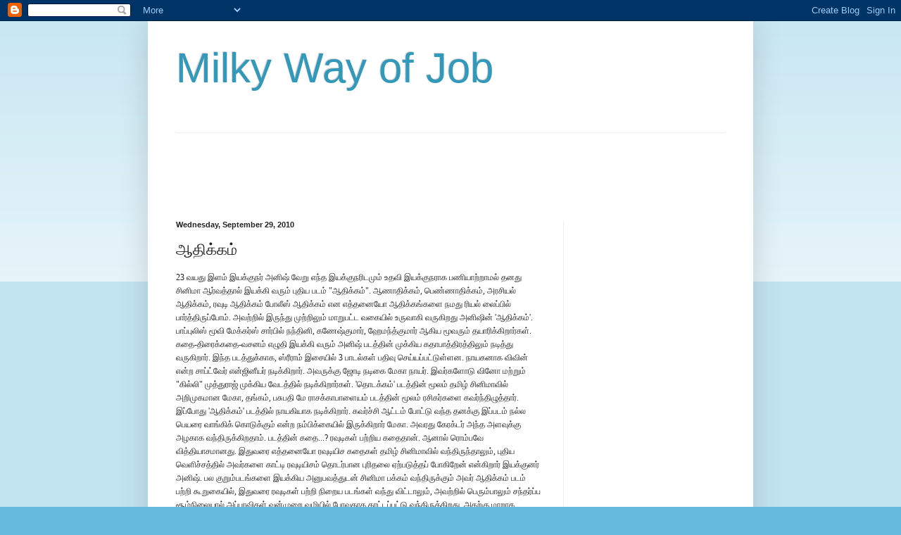

--- FILE ---
content_type: text/html; charset=UTF-8
request_url: https://milkywayofjob.blogspot.com/2010/09/blog-post_4584.html
body_size: 15539
content:
<!DOCTYPE html>
<html class='v2' dir='ltr' lang='en'>
<head>
<link href='https://www.blogger.com/static/v1/widgets/335934321-css_bundle_v2.css' rel='stylesheet' type='text/css'/>
<meta content='width=1100' name='viewport'/>
<meta content='text/html; charset=UTF-8' http-equiv='Content-Type'/>
<meta content='blogger' name='generator'/>
<link href='https://milkywayofjob.blogspot.com/favicon.ico' rel='icon' type='image/x-icon'/>
<link href='http://milkywayofjob.blogspot.com/2010/09/blog-post_4584.html' rel='canonical'/>
<link rel="alternate" type="application/atom+xml" title="Milky Way of Job - Atom" href="https://milkywayofjob.blogspot.com/feeds/posts/default" />
<link rel="alternate" type="application/rss+xml" title="Milky Way of Job - RSS" href="https://milkywayofjob.blogspot.com/feeds/posts/default?alt=rss" />
<link rel="service.post" type="application/atom+xml" title="Milky Way of Job - Atom" href="https://www.blogger.com/feeds/4338252268377899840/posts/default" />

<link rel="alternate" type="application/atom+xml" title="Milky Way of Job - Atom" href="https://milkywayofjob.blogspot.com/feeds/8626399457476289561/comments/default" />
<!--Can't find substitution for tag [blog.ieCssRetrofitLinks]-->
<meta content='http://milkywayofjob.blogspot.com/2010/09/blog-post_4584.html' property='og:url'/>
<meta content='ஆதிக்கம்' property='og:title'/>
<meta content='23 வயது  இளம்  இயக்குநர்  அனிஷ்  வேறு  எந்த  இயக்குநரிடமும்  உதவி  இயக்குநராக  பணியாற்றாமல்  தனது  சினிமா  ஆர்வத்தால்  இயக்கி  வரும்  புதிய ...' property='og:description'/>
<title>Milky Way of Job: ஆத&#3007;க&#3021;கம&#3021;</title>
<style id='page-skin-1' type='text/css'><!--
/*
-----------------------------------------------
Blogger Template Style
Name:     Simple
Designer: Blogger
URL:      www.blogger.com
----------------------------------------------- */
/* Content
----------------------------------------------- */
body {
font: normal normal 12px Arial, Tahoma, Helvetica, FreeSans, sans-serif;
color: #222222;
background: #66bbdd none repeat scroll top left;
padding: 0 40px 40px 40px;
}
html body .region-inner {
min-width: 0;
max-width: 100%;
width: auto;
}
h2 {
font-size: 22px;
}
a:link {
text-decoration:none;
color: #2288bb;
}
a:visited {
text-decoration:none;
color: #888888;
}
a:hover {
text-decoration:underline;
color: #33aaff;
}
.body-fauxcolumn-outer .fauxcolumn-inner {
background: transparent url(https://resources.blogblog.com/blogblog/data/1kt/simple/body_gradient_tile_light.png) repeat scroll top left;
_background-image: none;
}
.body-fauxcolumn-outer .cap-top {
position: absolute;
z-index: 1;
height: 400px;
width: 100%;
}
.body-fauxcolumn-outer .cap-top .cap-left {
width: 100%;
background: transparent url(https://resources.blogblog.com/blogblog/data/1kt/simple/gradients_light.png) repeat-x scroll top left;
_background-image: none;
}
.content-outer {
-moz-box-shadow: 0 0 40px rgba(0, 0, 0, .15);
-webkit-box-shadow: 0 0 5px rgba(0, 0, 0, .15);
-goog-ms-box-shadow: 0 0 10px #333333;
box-shadow: 0 0 40px rgba(0, 0, 0, .15);
margin-bottom: 1px;
}
.content-inner {
padding: 10px 10px;
}
.content-inner {
background-color: #ffffff;
}
/* Header
----------------------------------------------- */
.header-outer {
background: transparent none repeat-x scroll 0 -400px;
_background-image: none;
}
.Header h1 {
font: normal normal 60px Arial, Tahoma, Helvetica, FreeSans, sans-serif;
color: #3399bb;
text-shadow: -1px -1px 1px rgba(0, 0, 0, .2);
}
.Header h1 a {
color: #3399bb;
}
.Header .description {
font-size: 140%;
color: #777777;
}
.header-inner .Header .titlewrapper {
padding: 22px 30px;
}
.header-inner .Header .descriptionwrapper {
padding: 0 30px;
}
/* Tabs
----------------------------------------------- */
.tabs-inner .section:first-child {
border-top: 1px solid #eeeeee;
}
.tabs-inner .section:first-child ul {
margin-top: -1px;
border-top: 1px solid #eeeeee;
border-left: 0 solid #eeeeee;
border-right: 0 solid #eeeeee;
}
.tabs-inner .widget ul {
background: #f5f5f5 url(https://resources.blogblog.com/blogblog/data/1kt/simple/gradients_light.png) repeat-x scroll 0 -800px;
_background-image: none;
border-bottom: 1px solid #eeeeee;
margin-top: 0;
margin-left: -30px;
margin-right: -30px;
}
.tabs-inner .widget li a {
display: inline-block;
padding: .6em 1em;
font: normal normal 14px Arial, Tahoma, Helvetica, FreeSans, sans-serif;
color: #999999;
border-left: 1px solid #ffffff;
border-right: 1px solid #eeeeee;
}
.tabs-inner .widget li:first-child a {
border-left: none;
}
.tabs-inner .widget li.selected a, .tabs-inner .widget li a:hover {
color: #000000;
background-color: #eeeeee;
text-decoration: none;
}
/* Columns
----------------------------------------------- */
.main-outer {
border-top: 0 solid #eeeeee;
}
.fauxcolumn-left-outer .fauxcolumn-inner {
border-right: 1px solid #eeeeee;
}
.fauxcolumn-right-outer .fauxcolumn-inner {
border-left: 1px solid #eeeeee;
}
/* Headings
----------------------------------------------- */
div.widget > h2,
div.widget h2.title {
margin: 0 0 1em 0;
font: normal bold 11px Arial, Tahoma, Helvetica, FreeSans, sans-serif;
color: #000000;
}
/* Widgets
----------------------------------------------- */
.widget .zippy {
color: #999999;
text-shadow: 2px 2px 1px rgba(0, 0, 0, .1);
}
.widget .popular-posts ul {
list-style: none;
}
/* Posts
----------------------------------------------- */
h2.date-header {
font: normal bold 11px Arial, Tahoma, Helvetica, FreeSans, sans-serif;
}
.date-header span {
background-color: transparent;
color: #222222;
padding: inherit;
letter-spacing: inherit;
margin: inherit;
}
.main-inner {
padding-top: 30px;
padding-bottom: 30px;
}
.main-inner .column-center-inner {
padding: 0 15px;
}
.main-inner .column-center-inner .section {
margin: 0 15px;
}
.post {
margin: 0 0 25px 0;
}
h3.post-title, .comments h4 {
font: normal normal 22px Arial, Tahoma, Helvetica, FreeSans, sans-serif;
margin: .75em 0 0;
}
.post-body {
font-size: 110%;
line-height: 1.4;
position: relative;
}
.post-body img, .post-body .tr-caption-container, .Profile img, .Image img,
.BlogList .item-thumbnail img {
padding: 2px;
background: #ffffff;
border: 1px solid #eeeeee;
-moz-box-shadow: 1px 1px 5px rgba(0, 0, 0, .1);
-webkit-box-shadow: 1px 1px 5px rgba(0, 0, 0, .1);
box-shadow: 1px 1px 5px rgba(0, 0, 0, .1);
}
.post-body img, .post-body .tr-caption-container {
padding: 5px;
}
.post-body .tr-caption-container {
color: #222222;
}
.post-body .tr-caption-container img {
padding: 0;
background: transparent;
border: none;
-moz-box-shadow: 0 0 0 rgba(0, 0, 0, .1);
-webkit-box-shadow: 0 0 0 rgba(0, 0, 0, .1);
box-shadow: 0 0 0 rgba(0, 0, 0, .1);
}
.post-header {
margin: 0 0 1.5em;
line-height: 1.6;
font-size: 90%;
}
.post-footer {
margin: 20px -2px 0;
padding: 5px 10px;
color: #666666;
background-color: #f9f9f9;
border-bottom: 1px solid #eeeeee;
line-height: 1.6;
font-size: 90%;
}
#comments .comment-author {
padding-top: 1.5em;
border-top: 1px solid #eeeeee;
background-position: 0 1.5em;
}
#comments .comment-author:first-child {
padding-top: 0;
border-top: none;
}
.avatar-image-container {
margin: .2em 0 0;
}
#comments .avatar-image-container img {
border: 1px solid #eeeeee;
}
/* Comments
----------------------------------------------- */
.comments .comments-content .icon.blog-author {
background-repeat: no-repeat;
background-image: url([data-uri]);
}
.comments .comments-content .loadmore a {
border-top: 1px solid #999999;
border-bottom: 1px solid #999999;
}
.comments .comment-thread.inline-thread {
background-color: #f9f9f9;
}
.comments .continue {
border-top: 2px solid #999999;
}
/* Accents
---------------------------------------------- */
.section-columns td.columns-cell {
border-left: 1px solid #eeeeee;
}
.blog-pager {
background: transparent none no-repeat scroll top center;
}
.blog-pager-older-link, .home-link,
.blog-pager-newer-link {
background-color: #ffffff;
padding: 5px;
}
.footer-outer {
border-top: 0 dashed #bbbbbb;
}
/* Mobile
----------------------------------------------- */
body.mobile  {
background-size: auto;
}
.mobile .body-fauxcolumn-outer {
background: transparent none repeat scroll top left;
}
.mobile .body-fauxcolumn-outer .cap-top {
background-size: 100% auto;
}
.mobile .content-outer {
-webkit-box-shadow: 0 0 3px rgba(0, 0, 0, .15);
box-shadow: 0 0 3px rgba(0, 0, 0, .15);
}
.mobile .tabs-inner .widget ul {
margin-left: 0;
margin-right: 0;
}
.mobile .post {
margin: 0;
}
.mobile .main-inner .column-center-inner .section {
margin: 0;
}
.mobile .date-header span {
padding: 0.1em 10px;
margin: 0 -10px;
}
.mobile h3.post-title {
margin: 0;
}
.mobile .blog-pager {
background: transparent none no-repeat scroll top center;
}
.mobile .footer-outer {
border-top: none;
}
.mobile .main-inner, .mobile .footer-inner {
background-color: #ffffff;
}
.mobile-index-contents {
color: #222222;
}
.mobile-link-button {
background-color: #2288bb;
}
.mobile-link-button a:link, .mobile-link-button a:visited {
color: #ffffff;
}
.mobile .tabs-inner .section:first-child {
border-top: none;
}
.mobile .tabs-inner .PageList .widget-content {
background-color: #eeeeee;
color: #000000;
border-top: 1px solid #eeeeee;
border-bottom: 1px solid #eeeeee;
}
.mobile .tabs-inner .PageList .widget-content .pagelist-arrow {
border-left: 1px solid #eeeeee;
}

--></style>
<style id='template-skin-1' type='text/css'><!--
body {
min-width: 860px;
}
.content-outer, .content-fauxcolumn-outer, .region-inner {
min-width: 860px;
max-width: 860px;
_width: 860px;
}
.main-inner .columns {
padding-left: 0px;
padding-right: 260px;
}
.main-inner .fauxcolumn-center-outer {
left: 0px;
right: 260px;
/* IE6 does not respect left and right together */
_width: expression(this.parentNode.offsetWidth -
parseInt("0px") -
parseInt("260px") + 'px');
}
.main-inner .fauxcolumn-left-outer {
width: 0px;
}
.main-inner .fauxcolumn-right-outer {
width: 260px;
}
.main-inner .column-left-outer {
width: 0px;
right: 100%;
margin-left: -0px;
}
.main-inner .column-right-outer {
width: 260px;
margin-right: -260px;
}
#layout {
min-width: 0;
}
#layout .content-outer {
min-width: 0;
width: 800px;
}
#layout .region-inner {
min-width: 0;
width: auto;
}
body#layout div.add_widget {
padding: 8px;
}
body#layout div.add_widget a {
margin-left: 32px;
}
--></style>
<link href='https://www.blogger.com/dyn-css/authorization.css?targetBlogID=4338252268377899840&amp;zx=7720a532-b63a-4cf6-8e57-662c488b43ab' media='none' onload='if(media!=&#39;all&#39;)media=&#39;all&#39;' rel='stylesheet'/><noscript><link href='https://www.blogger.com/dyn-css/authorization.css?targetBlogID=4338252268377899840&amp;zx=7720a532-b63a-4cf6-8e57-662c488b43ab' rel='stylesheet'/></noscript>
<meta name='google-adsense-platform-account' content='ca-host-pub-1556223355139109'/>
<meta name='google-adsense-platform-domain' content='blogspot.com'/>

<!-- data-ad-client=ca-pub-1153734456273015 -->

</head>
<body class='loading variant-pale'>
<div class='navbar section' id='navbar' name='Navbar'><div class='widget Navbar' data-version='1' id='Navbar1'><script type="text/javascript">
    function setAttributeOnload(object, attribute, val) {
      if(window.addEventListener) {
        window.addEventListener('load',
          function(){ object[attribute] = val; }, false);
      } else {
        window.attachEvent('onload', function(){ object[attribute] = val; });
      }
    }
  </script>
<div id="navbar-iframe-container"></div>
<script type="text/javascript" src="https://apis.google.com/js/platform.js"></script>
<script type="text/javascript">
      gapi.load("gapi.iframes:gapi.iframes.style.bubble", function() {
        if (gapi.iframes && gapi.iframes.getContext) {
          gapi.iframes.getContext().openChild({
              url: 'https://www.blogger.com/navbar/4338252268377899840?po\x3d8626399457476289561\x26origin\x3dhttps://milkywayofjob.blogspot.com',
              where: document.getElementById("navbar-iframe-container"),
              id: "navbar-iframe"
          });
        }
      });
    </script><script type="text/javascript">
(function() {
var script = document.createElement('script');
script.type = 'text/javascript';
script.src = '//pagead2.googlesyndication.com/pagead/js/google_top_exp.js';
var head = document.getElementsByTagName('head')[0];
if (head) {
head.appendChild(script);
}})();
</script>
</div></div>
<div class='body-fauxcolumns'>
<div class='fauxcolumn-outer body-fauxcolumn-outer'>
<div class='cap-top'>
<div class='cap-left'></div>
<div class='cap-right'></div>
</div>
<div class='fauxborder-left'>
<div class='fauxborder-right'></div>
<div class='fauxcolumn-inner'>
</div>
</div>
<div class='cap-bottom'>
<div class='cap-left'></div>
<div class='cap-right'></div>
</div>
</div>
</div>
<div class='content'>
<div class='content-fauxcolumns'>
<div class='fauxcolumn-outer content-fauxcolumn-outer'>
<div class='cap-top'>
<div class='cap-left'></div>
<div class='cap-right'></div>
</div>
<div class='fauxborder-left'>
<div class='fauxborder-right'></div>
<div class='fauxcolumn-inner'>
</div>
</div>
<div class='cap-bottom'>
<div class='cap-left'></div>
<div class='cap-right'></div>
</div>
</div>
</div>
<div class='content-outer'>
<div class='content-cap-top cap-top'>
<div class='cap-left'></div>
<div class='cap-right'></div>
</div>
<div class='fauxborder-left content-fauxborder-left'>
<div class='fauxborder-right content-fauxborder-right'></div>
<div class='content-inner'>
<header>
<div class='header-outer'>
<div class='header-cap-top cap-top'>
<div class='cap-left'></div>
<div class='cap-right'></div>
</div>
<div class='fauxborder-left header-fauxborder-left'>
<div class='fauxborder-right header-fauxborder-right'></div>
<div class='region-inner header-inner'>
<div class='header section' id='header' name='Header'><div class='widget Header' data-version='1' id='Header1'>
<div id='header-inner'>
<div class='titlewrapper'>
<h1 class='title'>
<a href='https://milkywayofjob.blogspot.com/'>
Milky Way of Job
</a>
</h1>
</div>
<div class='descriptionwrapper'>
<p class='description'><span>
</span></p>
</div>
</div>
</div></div>
</div>
</div>
<div class='header-cap-bottom cap-bottom'>
<div class='cap-left'></div>
<div class='cap-right'></div>
</div>
</div>
</header>
<div class='tabs-outer'>
<div class='tabs-cap-top cap-top'>
<div class='cap-left'></div>
<div class='cap-right'></div>
</div>
<div class='fauxborder-left tabs-fauxborder-left'>
<div class='fauxborder-right tabs-fauxborder-right'></div>
<div class='region-inner tabs-inner'>
<div class='tabs section' id='crosscol' name='Cross-Column'><div class='widget AdSense' data-version='1' id='AdSense2'>
<div class='widget-content'>
<script type="text/javascript"><!--
google_ad_client="pub-1153734456273015";
google_ad_host="pub-1556223355139109";
google_ad_width=728;
google_ad_height=90;
google_ad_format="728x90_as";
google_ad_type="text_image";
google_ad_host_channel="0001";
google_color_border="336699";
google_color_bg="FFFFFF";
google_color_link="0000FF";
google_color_url="008000";
google_color_text="000000";
//--></script>
<script type="text/javascript" src="//pagead2.googlesyndication.com/pagead/show_ads.js">
</script>
<div class='clear'></div>
</div>
</div></div>
<div class='tabs no-items section' id='crosscol-overflow' name='Cross-Column 2'></div>
</div>
</div>
<div class='tabs-cap-bottom cap-bottom'>
<div class='cap-left'></div>
<div class='cap-right'></div>
</div>
</div>
<div class='main-outer'>
<div class='main-cap-top cap-top'>
<div class='cap-left'></div>
<div class='cap-right'></div>
</div>
<div class='fauxborder-left main-fauxborder-left'>
<div class='fauxborder-right main-fauxborder-right'></div>
<div class='region-inner main-inner'>
<div class='columns fauxcolumns'>
<div class='fauxcolumn-outer fauxcolumn-center-outer'>
<div class='cap-top'>
<div class='cap-left'></div>
<div class='cap-right'></div>
</div>
<div class='fauxborder-left'>
<div class='fauxborder-right'></div>
<div class='fauxcolumn-inner'>
</div>
</div>
<div class='cap-bottom'>
<div class='cap-left'></div>
<div class='cap-right'></div>
</div>
</div>
<div class='fauxcolumn-outer fauxcolumn-left-outer'>
<div class='cap-top'>
<div class='cap-left'></div>
<div class='cap-right'></div>
</div>
<div class='fauxborder-left'>
<div class='fauxborder-right'></div>
<div class='fauxcolumn-inner'>
</div>
</div>
<div class='cap-bottom'>
<div class='cap-left'></div>
<div class='cap-right'></div>
</div>
</div>
<div class='fauxcolumn-outer fauxcolumn-right-outer'>
<div class='cap-top'>
<div class='cap-left'></div>
<div class='cap-right'></div>
</div>
<div class='fauxborder-left'>
<div class='fauxborder-right'></div>
<div class='fauxcolumn-inner'>
</div>
</div>
<div class='cap-bottom'>
<div class='cap-left'></div>
<div class='cap-right'></div>
</div>
</div>
<!-- corrects IE6 width calculation -->
<div class='columns-inner'>
<div class='column-center-outer'>
<div class='column-center-inner'>
<div class='main section' id='main' name='Main'><div class='widget Blog' data-version='1' id='Blog1'>
<div class='blog-posts hfeed'>

          <div class="date-outer">
        
<h2 class='date-header'><span>Wednesday, September 29, 2010</span></h2>

          <div class="date-posts">
        
<div class='post-outer'>
<div class='post hentry uncustomized-post-template' itemprop='blogPost' itemscope='itemscope' itemtype='http://schema.org/BlogPosting'>
<meta content='4338252268377899840' itemprop='blogId'/>
<meta content='8626399457476289561' itemprop='postId'/>
<a name='8626399457476289561'></a>
<h3 class='post-title entry-title' itemprop='name'>
ஆத&#3007;க&#3021;கம&#3021;
</h3>
<div class='post-header'>
<div class='post-header-line-1'></div>
</div>
<div class='post-body entry-content' id='post-body-8626399457476289561' itemprop='description articleBody'>
<div class="MsoNormal" style="background: white; line-height: 150%; margin: 0in 0in 10pt; mso-margin-bottom-alt: auto; mso-margin-top-alt: auto;"><span style="font-family: &quot;Times New Roman&quot;, &quot;serif&quot;; font-size: 9pt; line-height: 150%; mso-fareast-font-family: &quot;Times New Roman&quot;;">23 </span><span style="font-family: &quot;Latha&quot;, &quot;sans-serif&quot;; font-size: 9pt; line-height: 150%; mso-fareast-font-family: &quot;Times New Roman&quot;;">வயத&#3009;</span><span style="font-family: &quot;Times New Roman&quot;, &quot;serif&quot;; font-size: 9pt; line-height: 150%; mso-fareast-font-family: &quot;Times New Roman&quot;;"> </span><span style="font-family: &quot;Latha&quot;, &quot;sans-serif&quot;; font-size: 9pt; line-height: 150%; mso-fareast-font-family: &quot;Times New Roman&quot;;">இளம&#3021;</span><span style="font-family: &quot;Times New Roman&quot;, &quot;serif&quot;; font-size: 9pt; line-height: 150%; mso-fareast-font-family: &quot;Times New Roman&quot;;"> </span><span style="font-family: &quot;Latha&quot;, &quot;sans-serif&quot;; font-size: 9pt; line-height: 150%; mso-fareast-font-family: &quot;Times New Roman&quot;;">இயக&#3021;க&#3009;நர&#3021;</span><span style="font-family: &quot;Times New Roman&quot;, &quot;serif&quot;; font-size: 9pt; line-height: 150%; mso-fareast-font-family: &quot;Times New Roman&quot;;"> </span><span style="font-family: &quot;Latha&quot;, &quot;sans-serif&quot;; font-size: 9pt; line-height: 150%; mso-fareast-font-family: &quot;Times New Roman&quot;;">அன&#3007;ஷ&#3021;</span><span style="font-family: &quot;Times New Roman&quot;, &quot;serif&quot;; font-size: 9pt; line-height: 150%; mso-fareast-font-family: &quot;Times New Roman&quot;;"> </span><span style="font-family: &quot;Latha&quot;, &quot;sans-serif&quot;; font-size: 9pt; line-height: 150%; mso-fareast-font-family: &quot;Times New Roman&quot;;">வ&#3015;ற&#3009;</span><span style="font-family: &quot;Times New Roman&quot;, &quot;serif&quot;; font-size: 9pt; line-height: 150%; mso-fareast-font-family: &quot;Times New Roman&quot;;"> </span><span style="font-family: &quot;Latha&quot;, &quot;sans-serif&quot;; font-size: 9pt; line-height: 150%; mso-fareast-font-family: &quot;Times New Roman&quot;;">எந&#3021;த</span><span style="font-family: &quot;Times New Roman&quot;, &quot;serif&quot;; font-size: 9pt; line-height: 150%; mso-fareast-font-family: &quot;Times New Roman&quot;;"> </span><span style="font-family: &quot;Latha&quot;, &quot;sans-serif&quot;; font-size: 9pt; line-height: 150%; mso-fareast-font-family: &quot;Times New Roman&quot;;">இயக&#3021;க&#3009;நர&#3007;டம&#3009;ம&#3021;</span><span style="font-family: &quot;Times New Roman&quot;, &quot;serif&quot;; font-size: 9pt; line-height: 150%; mso-fareast-font-family: &quot;Times New Roman&quot;;"> </span><span style="font-family: &quot;Latha&quot;, &quot;sans-serif&quot;; font-size: 9pt; line-height: 150%; mso-fareast-font-family: &quot;Times New Roman&quot;;">உதவ&#3007;</span><span style="font-family: &quot;Times New Roman&quot;, &quot;serif&quot;; font-size: 9pt; line-height: 150%; mso-fareast-font-family: &quot;Times New Roman&quot;;"> </span><span style="font-family: &quot;Latha&quot;, &quot;sans-serif&quot;; font-size: 9pt; line-height: 150%; mso-fareast-font-family: &quot;Times New Roman&quot;;">இயக&#3021;க&#3009;நர&#3006;க</span><span style="font-family: &quot;Times New Roman&quot;, &quot;serif&quot;; font-size: 9pt; line-height: 150%; mso-fareast-font-family: &quot;Times New Roman&quot;;"> </span><span style="font-family: &quot;Latha&quot;, &quot;sans-serif&quot;; font-size: 9pt; line-height: 150%; mso-fareast-font-family: &quot;Times New Roman&quot;;">பண&#3007;ய&#3006;ற&#3021;ற&#3006;மல&#3021;</span><span style="font-family: &quot;Times New Roman&quot;, &quot;serif&quot;; font-size: 9pt; line-height: 150%; mso-fareast-font-family: &quot;Times New Roman&quot;;"> </span><span style="font-family: &quot;Latha&quot;, &quot;sans-serif&quot;; font-size: 9pt; line-height: 150%; mso-fareast-font-family: &quot;Times New Roman&quot;;">தனத&#3009;</span><span style="font-family: &quot;Times New Roman&quot;, &quot;serif&quot;; font-size: 9pt; line-height: 150%; mso-fareast-font-family: &quot;Times New Roman&quot;;"> </span><span style="font-family: &quot;Latha&quot;, &quot;sans-serif&quot;; font-size: 9pt; line-height: 150%; mso-fareast-font-family: &quot;Times New Roman&quot;;">ச&#3007;ன&#3007;ம&#3006;</span><span style="font-family: &quot;Times New Roman&quot;, &quot;serif&quot;; font-size: 9pt; line-height: 150%; mso-fareast-font-family: &quot;Times New Roman&quot;;"> </span><span style="font-family: &quot;Latha&quot;, &quot;sans-serif&quot;; font-size: 9pt; line-height: 150%; mso-fareast-font-family: &quot;Times New Roman&quot;;">ஆர&#3021;வத&#3021;த&#3006;ல&#3021;</span><span style="font-family: &quot;Times New Roman&quot;, &quot;serif&quot;; font-size: 9pt; line-height: 150%; mso-fareast-font-family: &quot;Times New Roman&quot;;"> </span><span style="font-family: &quot;Latha&quot;, &quot;sans-serif&quot;; font-size: 9pt; line-height: 150%; mso-fareast-font-family: &quot;Times New Roman&quot;;">இயக&#3021;க&#3007;</span><span style="font-family: &quot;Times New Roman&quot;, &quot;serif&quot;; font-size: 9pt; line-height: 150%; mso-fareast-font-family: &quot;Times New Roman&quot;;"> </span><span style="font-family: &quot;Latha&quot;, &quot;sans-serif&quot;; font-size: 9pt; line-height: 150%; mso-fareast-font-family: &quot;Times New Roman&quot;;">வர&#3009;ம&#3021;</span><span style="font-family: &quot;Times New Roman&quot;, &quot;serif&quot;; font-size: 9pt; line-height: 150%; mso-fareast-font-family: &quot;Times New Roman&quot;;"> </span><span style="font-family: &quot;Latha&quot;, &quot;sans-serif&quot;; font-size: 9pt; line-height: 150%; mso-fareast-font-family: &quot;Times New Roman&quot;;">ப&#3009;த&#3007;ய</span><span style="font-family: &quot;Times New Roman&quot;, &quot;serif&quot;; font-size: 9pt; line-height: 150%; mso-fareast-font-family: &quot;Times New Roman&quot;;"> </span><span style="font-family: &quot;Latha&quot;, &quot;sans-serif&quot;; font-size: 9pt; line-height: 150%; mso-fareast-font-family: &quot;Times New Roman&quot;;">படம&#3021;</span><span style="font-family: &quot;Times New Roman&quot;, &quot;serif&quot;; font-size: 9pt; line-height: 150%; mso-fareast-font-family: &quot;Times New Roman&quot;;"> "</span><span style="font-family: &quot;Latha&quot;, &quot;sans-serif&quot;; font-size: 9pt; line-height: 150%; mso-fareast-font-family: &quot;Times New Roman&quot;;">ஆத&#3007;க&#3021;கம&#3021;</span><span style="font-family: &quot;Times New Roman&quot;, &quot;serif&quot;; font-size: 9pt; line-height: 150%; mso-fareast-font-family: &quot;Times New Roman&quot;;">". </span><span style="font-family: &quot;Latha&quot;, &quot;sans-serif&quot;; font-size: 9pt; line-height: 150%; mso-fareast-font-family: &quot;Times New Roman&quot;;">ஆண&#3006;த&#3007;க&#3021;கம&#3021;</span><span style="font-family: &quot;Times New Roman&quot;, &quot;serif&quot;; font-size: 9pt; line-height: 150%; mso-fareast-font-family: &quot;Times New Roman&quot;;">, </span><span style="font-family: &quot;Latha&quot;, &quot;sans-serif&quot;; font-size: 9pt; line-height: 150%; mso-fareast-font-family: &quot;Times New Roman&quot;;">ப&#3014;ண&#3021;ண&#3006;த&#3007;க&#3021;கம&#3021;</span><span style="font-family: &quot;Times New Roman&quot;, &quot;serif&quot;; font-size: 9pt; line-height: 150%; mso-fareast-font-family: &quot;Times New Roman&quot;;">, </span><span style="font-family: &quot;Latha&quot;, &quot;sans-serif&quot;; font-size: 9pt; line-height: 150%; mso-fareast-font-family: &quot;Times New Roman&quot;;">அரச&#3007;யல&#3021;</span><span style="font-family: &quot;Times New Roman&quot;, &quot;serif&quot;; font-size: 9pt; line-height: 150%; mso-fareast-font-family: &quot;Times New Roman&quot;;"> </span><span style="font-family: &quot;Latha&quot;, &quot;sans-serif&quot;; font-size: 9pt; line-height: 150%; mso-fareast-font-family: &quot;Times New Roman&quot;;">ஆத&#3007;க&#3021;கம&#3021;</span><span style="font-family: &quot;Times New Roman&quot;, &quot;serif&quot;; font-size: 9pt; line-height: 150%; mso-fareast-font-family: &quot;Times New Roman&quot;;">, </span><span style="font-family: &quot;Latha&quot;, &quot;sans-serif&quot;; font-size: 9pt; line-height: 150%; mso-fareast-font-family: &quot;Times New Roman&quot;;">ரவ&#3009;ட&#3007;</span><span style="font-family: &quot;Times New Roman&quot;, &quot;serif&quot;; font-size: 9pt; line-height: 150%; mso-fareast-font-family: &quot;Times New Roman&quot;;"> </span><span style="font-family: &quot;Latha&quot;, &quot;sans-serif&quot;; font-size: 9pt; line-height: 150%; mso-fareast-font-family: &quot;Times New Roman&quot;;">ஆத&#3007;க&#3021;கம&#3021;</span><span style="font-family: &quot;Times New Roman&quot;, &quot;serif&quot;; font-size: 9pt; line-height: 150%; mso-fareast-font-family: &quot;Times New Roman&quot;;"> </span><span style="font-family: &quot;Latha&quot;, &quot;sans-serif&quot;; font-size: 9pt; line-height: 150%; mso-fareast-font-family: &quot;Times New Roman&quot;;">ப&#3019;ல&#3008;ஸ&#3021;</span><span style="font-family: &quot;Times New Roman&quot;, &quot;serif&quot;; font-size: 9pt; line-height: 150%; mso-fareast-font-family: &quot;Times New Roman&quot;;"> </span><span style="font-family: &quot;Latha&quot;, &quot;sans-serif&quot;; font-size: 9pt; line-height: 150%; mso-fareast-font-family: &quot;Times New Roman&quot;;">ஆத&#3007;க&#3021;கம&#3021;</span><span style="font-family: &quot;Times New Roman&quot;, &quot;serif&quot;; font-size: 9pt; line-height: 150%; mso-fareast-font-family: &quot;Times New Roman&quot;;"> </span><span style="font-family: &quot;Latha&quot;, &quot;sans-serif&quot;; font-size: 9pt; line-height: 150%; mso-fareast-font-family: &quot;Times New Roman&quot;;">என</span><span style="font-family: &quot;Times New Roman&quot;, &quot;serif&quot;; font-size: 9pt; line-height: 150%; mso-fareast-font-family: &quot;Times New Roman&quot;;"> </span><span style="font-family: &quot;Latha&quot;, &quot;sans-serif&quot;; font-size: 9pt; line-height: 150%; mso-fareast-font-family: &quot;Times New Roman&quot;;">எத&#3021;தன&#3016;ய&#3019;</span><span style="font-family: &quot;Times New Roman&quot;, &quot;serif&quot;; font-size: 9pt; line-height: 150%; mso-fareast-font-family: &quot;Times New Roman&quot;;"> </span><span style="font-family: &quot;Latha&quot;, &quot;sans-serif&quot;; font-size: 9pt; line-height: 150%; mso-fareast-font-family: &quot;Times New Roman&quot;;">ஆத&#3007;க&#3021;கங&#3021;கள&#3016;</span><span style="font-family: &quot;Times New Roman&quot;, &quot;serif&quot;; font-size: 9pt; line-height: 150%; mso-fareast-font-family: &quot;Times New Roman&quot;;"> </span><span style="font-family: &quot;Latha&quot;, &quot;sans-serif&quot;; font-size: 9pt; line-height: 150%; mso-fareast-font-family: &quot;Times New Roman&quot;;">நமத&#3009;</span><span style="font-family: &quot;Times New Roman&quot;, &quot;serif&quot;; font-size: 9pt; line-height: 150%; mso-fareast-font-family: &quot;Times New Roman&quot;;"> </span><span style="font-family: &quot;Latha&quot;, &quot;sans-serif&quot;; font-size: 9pt; line-height: 150%; mso-fareast-font-family: &quot;Times New Roman&quot;;">ர&#3007;யல&#3021;</span><span style="font-family: &quot;Times New Roman&quot;, &quot;serif&quot;; font-size: 9pt; line-height: 150%; mso-fareast-font-family: &quot;Times New Roman&quot;;"> </span><span style="font-family: &quot;Latha&quot;, &quot;sans-serif&quot;; font-size: 9pt; line-height: 150%; mso-fareast-font-family: &quot;Times New Roman&quot;;">ல&#3016;ப&#3021;ப&#3007;ல&#3021;</span><span style="font-family: &quot;Times New Roman&quot;, &quot;serif&quot;; font-size: 9pt; line-height: 150%; mso-fareast-font-family: &quot;Times New Roman&quot;;"> </span><span style="font-family: &quot;Latha&quot;, &quot;sans-serif&quot;; font-size: 9pt; line-height: 150%; mso-fareast-font-family: &quot;Times New Roman&quot;;">ப&#3006;ர&#3021;த&#3021;த&#3007;ர&#3009;ப&#3021;ப&#3019;ம&#3021;</span><span style="font-family: &quot;Times New Roman&quot;, &quot;serif&quot;; font-size: 9pt; line-height: 150%; mso-fareast-font-family: &quot;Times New Roman&quot;;">. </span><span style="font-family: &quot;Latha&quot;, &quot;sans-serif&quot;; font-size: 9pt; line-height: 150%; mso-fareast-font-family: &quot;Times New Roman&quot;;">அவற&#3021;ற&#3007;ல&#3021;</span><span style="font-family: &quot;Times New Roman&quot;, &quot;serif&quot;; font-size: 9pt; line-height: 150%; mso-fareast-font-family: &quot;Times New Roman&quot;;"> </span><span style="font-family: &quot;Latha&quot;, &quot;sans-serif&quot;; font-size: 9pt; line-height: 150%; mso-fareast-font-family: &quot;Times New Roman&quot;;">இர&#3009;ந&#3021;த&#3009;</span><span style="font-family: &quot;Times New Roman&quot;, &quot;serif&quot;; font-size: 9pt; line-height: 150%; mso-fareast-font-family: &quot;Times New Roman&quot;;"> </span><span style="font-family: &quot;Latha&quot;, &quot;sans-serif&quot;; font-size: 9pt; line-height: 150%; mso-fareast-font-family: &quot;Times New Roman&quot;;">ம&#3009;ற&#3021;ற&#3007;ல&#3009;ம&#3021;</span><span style="font-family: &quot;Times New Roman&quot;, &quot;serif&quot;; font-size: 9pt; line-height: 150%; mso-fareast-font-family: &quot;Times New Roman&quot;;"> </span><span style="font-family: &quot;Latha&quot;, &quot;sans-serif&quot;; font-size: 9pt; line-height: 150%; mso-fareast-font-family: &quot;Times New Roman&quot;;">ம&#3006;ற&#3009;பட&#3021;ட</span><span style="font-family: &quot;Times New Roman&quot;, &quot;serif&quot;; font-size: 9pt; line-height: 150%; mso-fareast-font-family: &quot;Times New Roman&quot;;"> </span><span style="font-family: &quot;Latha&quot;, &quot;sans-serif&quot;; font-size: 9pt; line-height: 150%; mso-fareast-font-family: &quot;Times New Roman&quot;;">வக&#3016;ய&#3007;ல&#3021;</span><span style="font-family: &quot;Times New Roman&quot;, &quot;serif&quot;; font-size: 9pt; line-height: 150%; mso-fareast-font-family: &quot;Times New Roman&quot;;"> </span><span style="font-family: &quot;Latha&quot;, &quot;sans-serif&quot;; font-size: 9pt; line-height: 150%; mso-fareast-font-family: &quot;Times New Roman&quot;;">உர&#3009;வ&#3006;க&#3007;</span><span style="font-family: &quot;Times New Roman&quot;, &quot;serif&quot;; font-size: 9pt; line-height: 150%; mso-fareast-font-family: &quot;Times New Roman&quot;;"> </span><span style="font-family: &quot;Latha&quot;, &quot;sans-serif&quot;; font-size: 9pt; line-height: 150%; mso-fareast-font-family: &quot;Times New Roman&quot;;">வர&#3009;க&#3007;றத&#3009;</span><span style="font-family: &quot;Times New Roman&quot;, &quot;serif&quot;; font-size: 9pt; line-height: 150%; mso-fareast-font-family: &quot;Times New Roman&quot;;"> </span><span style="font-family: &quot;Latha&quot;, &quot;sans-serif&quot;; font-size: 9pt; line-height: 150%; mso-fareast-font-family: &quot;Times New Roman&quot;;">அன&#3007;ஷ&#3007;ன&#3021;</span><span style="font-family: &quot;Times New Roman&quot;, &quot;serif&quot;; font-size: 9pt; line-height: 150%; mso-fareast-font-family: &quot;Times New Roman&quot;;"> '</span><span style="font-family: &quot;Latha&quot;, &quot;sans-serif&quot;; font-size: 9pt; line-height: 150%; mso-fareast-font-family: &quot;Times New Roman&quot;;">ஆத&#3007;க&#3021;கம&#3021;</span><span style="font-family: &quot;Times New Roman&quot;, &quot;serif&quot;; font-size: 9pt; line-height: 150%; mso-fareast-font-family: &quot;Times New Roman&quot;;">'. </span><span style="font-family: &quot;Latha&quot;, &quot;sans-serif&quot;; font-size: 9pt; line-height: 150%; mso-fareast-font-family: &quot;Times New Roman&quot;;">ப&#3006;ப&#3021;ப&#3009;ல&#3007;ஸ&#3021;</span><span style="font-family: &quot;Times New Roman&quot;, &quot;serif&quot;; font-size: 9pt; line-height: 150%; mso-fareast-font-family: &quot;Times New Roman&quot;;"> </span><span style="font-family: &quot;Latha&quot;, &quot;sans-serif&quot;; font-size: 9pt; line-height: 150%; mso-fareast-font-family: &quot;Times New Roman&quot;;">ம&#3010;வ&#3007;</span><span style="font-family: &quot;Times New Roman&quot;, &quot;serif&quot;; font-size: 9pt; line-height: 150%; mso-fareast-font-family: &quot;Times New Roman&quot;;"> </span><span style="font-family: &quot;Latha&quot;, &quot;sans-serif&quot;; font-size: 9pt; line-height: 150%; mso-fareast-font-family: &quot;Times New Roman&quot;;">ம&#3015;க&#3021;கர&#3021;ஸ&#3021;</span><span style="font-family: &quot;Times New Roman&quot;, &quot;serif&quot;; font-size: 9pt; line-height: 150%; mso-fareast-font-family: &quot;Times New Roman&quot;;"> </span><span style="font-family: &quot;Latha&quot;, &quot;sans-serif&quot;; font-size: 9pt; line-height: 150%; mso-fareast-font-family: &quot;Times New Roman&quot;;">ச&#3006;ர&#3021;ப&#3007;ல&#3021;</span><span style="font-family: &quot;Times New Roman&quot;, &quot;serif&quot;; font-size: 9pt; line-height: 150%; mso-fareast-font-family: &quot;Times New Roman&quot;;"> </span><span style="font-family: &quot;Latha&quot;, &quot;sans-serif&quot;; font-size: 9pt; line-height: 150%; mso-fareast-font-family: &quot;Times New Roman&quot;;">நந&#3021;த&#3007;ன&#3007;</span><span style="font-family: &quot;Times New Roman&quot;, &quot;serif&quot;; font-size: 9pt; line-height: 150%; mso-fareast-font-family: &quot;Times New Roman&quot;;">, </span><span style="font-family: &quot;Latha&quot;, &quot;sans-serif&quot;; font-size: 9pt; line-height: 150%; mso-fareast-font-family: &quot;Times New Roman&quot;;">கண&#3015;ஷ&#3021;க&#3009;ம&#3006;ர&#3021;</span><span style="font-family: &quot;Times New Roman&quot;, &quot;serif&quot;; font-size: 9pt; line-height: 150%; mso-fareast-font-family: &quot;Times New Roman&quot;;">, </span><span style="font-family: &quot;Latha&quot;, &quot;sans-serif&quot;; font-size: 9pt; line-height: 150%; mso-fareast-font-family: &quot;Times New Roman&quot;;">ஹ&#3015;மந&#3021;த&#3021;க&#3009;ம&#3006;ர&#3021;</span><span style="font-family: &quot;Times New Roman&quot;, &quot;serif&quot;; font-size: 9pt; line-height: 150%; mso-fareast-font-family: &quot;Times New Roman&quot;;"> </span><span style="font-family: &quot;Latha&quot;, &quot;sans-serif&quot;; font-size: 9pt; line-height: 150%; mso-fareast-font-family: &quot;Times New Roman&quot;;">ஆக&#3007;ய</span><span style="font-family: &quot;Times New Roman&quot;, &quot;serif&quot;; font-size: 9pt; line-height: 150%; mso-fareast-font-family: &quot;Times New Roman&quot;;"> </span><span style="font-family: &quot;Latha&quot;, &quot;sans-serif&quot;; font-size: 9pt; line-height: 150%; mso-fareast-font-family: &quot;Times New Roman&quot;;">ம&#3010;வர&#3009;ம&#3021;</span><span style="font-family: &quot;Times New Roman&quot;, &quot;serif&quot;; font-size: 9pt; line-height: 150%; mso-fareast-font-family: &quot;Times New Roman&quot;;"> </span><span style="font-family: &quot;Latha&quot;, &quot;sans-serif&quot;; font-size: 9pt; line-height: 150%; mso-fareast-font-family: &quot;Times New Roman&quot;;">தய&#3006;ர&#3007;க&#3021;க&#3007;ற&#3006;ர&#3021;கள&#3021;</span><span style="font-family: &quot;Times New Roman&quot;, &quot;serif&quot;; font-size: 9pt; line-height: 150%; mso-fareast-font-family: &quot;Times New Roman&quot;;">. </span><span style="font-family: &quot;Latha&quot;, &quot;sans-serif&quot;; font-size: 9pt; line-height: 150%; mso-fareast-font-family: &quot;Times New Roman&quot;;">கத&#3016;</span><span style="font-family: &quot;Times New Roman&quot;, &quot;serif&quot;; font-size: 9pt; line-height: 150%; mso-fareast-font-family: &quot;Times New Roman&quot;;">-</span><span style="font-family: &quot;Latha&quot;, &quot;sans-serif&quot;; font-size: 9pt; line-height: 150%; mso-fareast-font-family: &quot;Times New Roman&quot;;">த&#3007;ர&#3016;க&#3021;கத&#3016;</span><span style="font-family: &quot;Times New Roman&quot;, &quot;serif&quot;; font-size: 9pt; line-height: 150%; mso-fareast-font-family: &quot;Times New Roman&quot;;">-</span><span style="font-family: &quot;Latha&quot;, &quot;sans-serif&quot;; font-size: 9pt; line-height: 150%; mso-fareast-font-family: &quot;Times New Roman&quot;;">வசனம&#3021;</span><span style="font-family: &quot;Times New Roman&quot;, &quot;serif&quot;; font-size: 9pt; line-height: 150%; mso-fareast-font-family: &quot;Times New Roman&quot;;"> </span><span style="font-family: &quot;Latha&quot;, &quot;sans-serif&quot;; font-size: 9pt; line-height: 150%; mso-fareast-font-family: &quot;Times New Roman&quot;;">எழ&#3009;த&#3007;</span><span style="font-family: &quot;Times New Roman&quot;, &quot;serif&quot;; font-size: 9pt; line-height: 150%; mso-fareast-font-family: &quot;Times New Roman&quot;;"> </span><span style="font-family: &quot;Latha&quot;, &quot;sans-serif&quot;; font-size: 9pt; line-height: 150%; mso-fareast-font-family: &quot;Times New Roman&quot;;">இயக&#3021;க&#3007;</span><span style="font-family: &quot;Times New Roman&quot;, &quot;serif&quot;; font-size: 9pt; line-height: 150%; mso-fareast-font-family: &quot;Times New Roman&quot;;"> </span><span style="font-family: &quot;Latha&quot;, &quot;sans-serif&quot;; font-size: 9pt; line-height: 150%; mso-fareast-font-family: &quot;Times New Roman&quot;;">வர&#3009;ம&#3021;</span><span style="font-family: &quot;Times New Roman&quot;, &quot;serif&quot;; font-size: 9pt; line-height: 150%; mso-fareast-font-family: &quot;Times New Roman&quot;;"> </span><span style="font-family: &quot;Latha&quot;, &quot;sans-serif&quot;; font-size: 9pt; line-height: 150%; mso-fareast-font-family: &quot;Times New Roman&quot;;">அன&#3007;ஷ&#3021;</span><span style="font-family: &quot;Times New Roman&quot;, &quot;serif&quot;; font-size: 9pt; line-height: 150%; mso-fareast-font-family: &quot;Times New Roman&quot;;"> </span><span style="font-family: &quot;Latha&quot;, &quot;sans-serif&quot;; font-size: 9pt; line-height: 150%; mso-fareast-font-family: &quot;Times New Roman&quot;;">படத&#3021;த&#3007;ன&#3021;</span><span style="font-family: &quot;Times New Roman&quot;, &quot;serif&quot;; font-size: 9pt; line-height: 150%; mso-fareast-font-family: &quot;Times New Roman&quot;;"> </span><span style="font-family: &quot;Latha&quot;, &quot;sans-serif&quot;; font-size: 9pt; line-height: 150%; mso-fareast-font-family: &quot;Times New Roman&quot;;">ம&#3009;க&#3021;க&#3007;ய</span><span style="font-family: &quot;Times New Roman&quot;, &quot;serif&quot;; font-size: 9pt; line-height: 150%; mso-fareast-font-family: &quot;Times New Roman&quot;;"> </span><span style="font-family: &quot;Latha&quot;, &quot;sans-serif&quot;; font-size: 9pt; line-height: 150%; mso-fareast-font-family: &quot;Times New Roman&quot;;">கத&#3006;ப&#3006;த&#3021;த&#3007;ரத&#3021;த&#3007;ல&#3009;ம&#3021;</span><span style="font-family: &quot;Times New Roman&quot;, &quot;serif&quot;; font-size: 9pt; line-height: 150%; mso-fareast-font-family: &quot;Times New Roman&quot;;"> </span><span style="font-family: &quot;Latha&quot;, &quot;sans-serif&quot;; font-size: 9pt; line-height: 150%; mso-fareast-font-family: &quot;Times New Roman&quot;;">நட&#3007;த&#3021;த&#3009;</span><span style="font-family: &quot;Times New Roman&quot;, &quot;serif&quot;; font-size: 9pt; line-height: 150%; mso-fareast-font-family: &quot;Times New Roman&quot;;"> </span><span style="font-family: &quot;Latha&quot;, &quot;sans-serif&quot;; font-size: 9pt; line-height: 150%; mso-fareast-font-family: &quot;Times New Roman&quot;;">வர&#3009;க&#3007;ற&#3006;ர&#3021;</span><span style="font-family: &quot;Times New Roman&quot;, &quot;serif&quot;; font-size: 9pt; line-height: 150%; mso-fareast-font-family: &quot;Times New Roman&quot;;">. </span><span style="font-family: &quot;Latha&quot;, &quot;sans-serif&quot;; font-size: 9pt; line-height: 150%; mso-fareast-font-family: &quot;Times New Roman&quot;;">இந&#3021;த</span><span style="font-family: &quot;Times New Roman&quot;, &quot;serif&quot;; font-size: 9pt; line-height: 150%; mso-fareast-font-family: &quot;Times New Roman&quot;;"> </span><span style="font-family: &quot;Latha&quot;, &quot;sans-serif&quot;; font-size: 9pt; line-height: 150%; mso-fareast-font-family: &quot;Times New Roman&quot;;">படத&#3021;த&#3009;க&#3021;க&#3006;க</span><span style="font-family: &quot;Times New Roman&quot;, &quot;serif&quot;; font-size: 9pt; line-height: 150%; mso-fareast-font-family: &quot;Times New Roman&quot;;">, </span><span style="font-family: &quot;Latha&quot;, &quot;sans-serif&quot;; font-size: 9pt; line-height: 150%; mso-fareast-font-family: &quot;Times New Roman&quot;;">ஸ&#3021;ர&#3008;ர&#3006;ம&#3021;</span><span style="font-family: &quot;Times New Roman&quot;, &quot;serif&quot;; font-size: 9pt; line-height: 150%; mso-fareast-font-family: &quot;Times New Roman&quot;;"> </span><span style="font-family: &quot;Latha&quot;, &quot;sans-serif&quot;; font-size: 9pt; line-height: 150%; mso-fareast-font-family: &quot;Times New Roman&quot;;">இச&#3016;ய&#3007;ல&#3021;</span><span style="font-family: &quot;Times New Roman&quot;, &quot;serif&quot;; font-size: 9pt; line-height: 150%; mso-fareast-font-family: &quot;Times New Roman&quot;;"> 3 </span><span style="font-family: &quot;Latha&quot;, &quot;sans-serif&quot;; font-size: 9pt; line-height: 150%; mso-fareast-font-family: &quot;Times New Roman&quot;;">ப&#3006;டல&#3021;கள&#3021;</span><span style="font-family: &quot;Times New Roman&quot;, &quot;serif&quot;; font-size: 9pt; line-height: 150%; mso-fareast-font-family: &quot;Times New Roman&quot;;"> </span><span style="font-family: &quot;Latha&quot;, &quot;sans-serif&quot;; font-size: 9pt; line-height: 150%; mso-fareast-font-family: &quot;Times New Roman&quot;;">பத&#3007;வ&#3009;</span><span style="font-family: &quot;Times New Roman&quot;, &quot;serif&quot;; font-size: 9pt; line-height: 150%; mso-fareast-font-family: &quot;Times New Roman&quot;;"> </span><span style="font-family: &quot;Latha&quot;, &quot;sans-serif&quot;; font-size: 9pt; line-height: 150%; mso-fareast-font-family: &quot;Times New Roman&quot;;">ச&#3014;ய&#3021;யப&#3021;பட&#3021;ட&#3009;ள&#3021;ளன</span><span style="font-family: &quot;Times New Roman&quot;, &quot;serif&quot;; font-size: 9pt; line-height: 150%; mso-fareast-font-family: &quot;Times New Roman&quot;;">. </span><span style="font-family: &quot;Latha&quot;, &quot;sans-serif&quot;; font-size: 9pt; line-height: 150%; mso-fareast-font-family: &quot;Times New Roman&quot;;">ந&#3006;யகன&#3006;க</span><span style="font-family: &quot;Times New Roman&quot;, &quot;serif&quot;; font-size: 9pt; line-height: 150%; mso-fareast-font-family: &quot;Times New Roman&quot;;"> </span><span style="font-family: &quot;Latha&quot;, &quot;sans-serif&quot;; font-size: 9pt; line-height: 150%; mso-fareast-font-family: &quot;Times New Roman&quot;;">வ&#3007;வ&#3007;ன&#3021;</span><span style="font-family: &quot;Times New Roman&quot;, &quot;serif&quot;; font-size: 9pt; line-height: 150%; mso-fareast-font-family: &quot;Times New Roman&quot;;"> </span><span style="font-family: &quot;Latha&quot;, &quot;sans-serif&quot;; font-size: 9pt; line-height: 150%; mso-fareast-font-family: &quot;Times New Roman&quot;;">என&#3021;ற</span><span style="font-family: &quot;Times New Roman&quot;, &quot;serif&quot;; font-size: 9pt; line-height: 150%; mso-fareast-font-family: &quot;Times New Roman&quot;;"> </span><span style="font-family: &quot;Latha&quot;, &quot;sans-serif&quot;; font-size: 9pt; line-height: 150%; mso-fareast-font-family: &quot;Times New Roman&quot;;">ச&#3006;ப&#3021;ட&#3021;வ&#3015;ர&#3021;</span><span style="font-family: &quot;Times New Roman&quot;, &quot;serif&quot;; font-size: 9pt; line-height: 150%; mso-fareast-font-family: &quot;Times New Roman&quot;;"> </span><span style="font-family: &quot;Latha&quot;, &quot;sans-serif&quot;; font-size: 9pt; line-height: 150%; mso-fareast-font-family: &quot;Times New Roman&quot;;">என&#3021;ஜ&#3007;ன&#3008;யர&#3021;</span><span style="font-family: &quot;Times New Roman&quot;, &quot;serif&quot;; font-size: 9pt; line-height: 150%; mso-fareast-font-family: &quot;Times New Roman&quot;;"> </span><span style="font-family: &quot;Latha&quot;, &quot;sans-serif&quot;; font-size: 9pt; line-height: 150%; mso-fareast-font-family: &quot;Times New Roman&quot;;">நட&#3007;க&#3021;க&#3007;ற&#3006;ர&#3021;</span><span style="font-family: &quot;Times New Roman&quot;, &quot;serif&quot;; font-size: 9pt; line-height: 150%; mso-fareast-font-family: &quot;Times New Roman&quot;;">. </span><span style="font-family: &quot;Latha&quot;, &quot;sans-serif&quot;; font-size: 9pt; line-height: 150%; mso-fareast-font-family: &quot;Times New Roman&quot;;">அவர&#3009;க&#3021;க&#3009;</span><span style="font-family: &quot;Times New Roman&quot;, &quot;serif&quot;; font-size: 9pt; line-height: 150%; mso-fareast-font-family: &quot;Times New Roman&quot;;"> </span><span style="font-family: &quot;Latha&quot;, &quot;sans-serif&quot;; font-size: 9pt; line-height: 150%; mso-fareast-font-family: &quot;Times New Roman&quot;;">ஜ&#3019;ட&#3007;</span><span style="font-family: &quot;Times New Roman&quot;, &quot;serif&quot;; font-size: 9pt; line-height: 150%; mso-fareast-font-family: &quot;Times New Roman&quot;;"> </span><span style="font-family: &quot;Latha&quot;, &quot;sans-serif&quot;; font-size: 9pt; line-height: 150%; mso-fareast-font-family: &quot;Times New Roman&quot;;">நட&#3007;க&#3016;</span><span style="font-family: &quot;Times New Roman&quot;, &quot;serif&quot;; font-size: 9pt; line-height: 150%; mso-fareast-font-family: &quot;Times New Roman&quot;;"> </span><span style="font-family: &quot;Latha&quot;, &quot;sans-serif&quot;; font-size: 9pt; line-height: 150%; mso-fareast-font-family: &quot;Times New Roman&quot;;">ம&#3015;க&#3006;</span><span style="font-family: &quot;Times New Roman&quot;, &quot;serif&quot;; font-size: 9pt; line-height: 150%; mso-fareast-font-family: &quot;Times New Roman&quot;;"> </span><span style="font-family: &quot;Latha&quot;, &quot;sans-serif&quot;; font-size: 9pt; line-height: 150%; mso-fareast-font-family: &quot;Times New Roman&quot;;">ந&#3006;யர&#3021;</span><span style="font-family: &quot;Times New Roman&quot;, &quot;serif&quot;; font-size: 9pt; line-height: 150%; mso-fareast-font-family: &quot;Times New Roman&quot;;">. </span><span style="font-family: &quot;Latha&quot;, &quot;sans-serif&quot;; font-size: 9pt; line-height: 150%; mso-fareast-font-family: &quot;Times New Roman&quot;;">இவர&#3021;கள&#3019;ட&#3009;</span><span style="font-family: &quot;Times New Roman&quot;, &quot;serif&quot;; font-size: 9pt; line-height: 150%; mso-fareast-font-family: &quot;Times New Roman&quot;;"> </span><span style="font-family: &quot;Latha&quot;, &quot;sans-serif&quot;; font-size: 9pt; line-height: 150%; mso-fareast-font-family: &quot;Times New Roman&quot;;">வ&#3007;ன&#3019;</span><span style="font-family: &quot;Times New Roman&quot;, &quot;serif&quot;; font-size: 9pt; line-height: 150%; mso-fareast-font-family: &quot;Times New Roman&quot;;"> </span><span style="font-family: &quot;Latha&quot;, &quot;sans-serif&quot;; font-size: 9pt; line-height: 150%; mso-fareast-font-family: &quot;Times New Roman&quot;;">மற&#3021;ற&#3009;ம&#3021;</span><span style="font-family: &quot;Times New Roman&quot;, &quot;serif&quot;; font-size: 9pt; line-height: 150%; mso-fareast-font-family: &quot;Times New Roman&quot;;"> "</span><span style="font-family: &quot;Latha&quot;, &quot;sans-serif&quot;; font-size: 9pt; line-height: 150%; mso-fareast-font-family: &quot;Times New Roman&quot;;">க&#3007;ல&#3021;ல&#3007;</span><span style="font-family: &quot;Times New Roman&quot;, &quot;serif&quot;; font-size: 9pt; line-height: 150%; mso-fareast-font-family: &quot;Times New Roman&quot;;">" </span><span style="font-family: &quot;Latha&quot;, &quot;sans-serif&quot;; font-size: 9pt; line-height: 150%; mso-fareast-font-family: &quot;Times New Roman&quot;;">ம&#3009;த&#3021;த&#3009;ர&#3006;ஜ&#3021;</span><span style="font-family: &quot;Times New Roman&quot;, &quot;serif&quot;; font-size: 9pt; line-height: 150%; mso-fareast-font-family: &quot;Times New Roman&quot;;"> </span><span style="font-family: &quot;Latha&quot;, &quot;sans-serif&quot;; font-size: 9pt; line-height: 150%; mso-fareast-font-family: &quot;Times New Roman&quot;;">ம&#3009;க&#3021;க&#3007;ய</span><span style="font-family: &quot;Times New Roman&quot;, &quot;serif&quot;; font-size: 9pt; line-height: 150%; mso-fareast-font-family: &quot;Times New Roman&quot;;"> </span><span style="font-family: &quot;Latha&quot;, &quot;sans-serif&quot;; font-size: 9pt; line-height: 150%; mso-fareast-font-family: &quot;Times New Roman&quot;;">வ&#3015;டத&#3021;த&#3007;ல&#3021;</span><span style="font-family: &quot;Times New Roman&quot;, &quot;serif&quot;; font-size: 9pt; line-height: 150%; mso-fareast-font-family: &quot;Times New Roman&quot;;"> </span><span style="font-family: &quot;Latha&quot;, &quot;sans-serif&quot;; font-size: 9pt; line-height: 150%; mso-fareast-font-family: &quot;Times New Roman&quot;;">நட&#3007;க&#3021;க&#3007;ற&#3006;ர&#3021;கள&#3021;</span><span style="font-family: &quot;Times New Roman&quot;, &quot;serif&quot;; font-size: 9pt; line-height: 150%; mso-fareast-font-family: &quot;Times New Roman&quot;;">. '</span><span style="font-family: &quot;Latha&quot;, &quot;sans-serif&quot;; font-size: 9pt; line-height: 150%; mso-fareast-font-family: &quot;Times New Roman&quot;;">த&#3018;டக&#3021;கம&#3021;</span><span style="font-family: &quot;Times New Roman&quot;, &quot;serif&quot;; font-size: 9pt; line-height: 150%; mso-fareast-font-family: &quot;Times New Roman&quot;;">' </span><span style="font-family: &quot;Latha&quot;, &quot;sans-serif&quot;; font-size: 9pt; line-height: 150%; mso-fareast-font-family: &quot;Times New Roman&quot;;">படத&#3021;த&#3007;ன&#3021;</span><span style="font-family: &quot;Times New Roman&quot;, &quot;serif&quot;; font-size: 9pt; line-height: 150%; mso-fareast-font-family: &quot;Times New Roman&quot;;"> </span><span style="font-family: &quot;Latha&quot;, &quot;sans-serif&quot;; font-size: 9pt; line-height: 150%; mso-fareast-font-family: &quot;Times New Roman&quot;;">ம&#3010;லம&#3021;</span><span style="font-family: &quot;Times New Roman&quot;, &quot;serif&quot;; font-size: 9pt; line-height: 150%; mso-fareast-font-family: &quot;Times New Roman&quot;;"> </span><span style="font-family: &quot;Latha&quot;, &quot;sans-serif&quot;; font-size: 9pt; line-height: 150%; mso-fareast-font-family: &quot;Times New Roman&quot;;">தம&#3007;ழ&#3021;</span><span style="font-family: &quot;Times New Roman&quot;, &quot;serif&quot;; font-size: 9pt; line-height: 150%; mso-fareast-font-family: &quot;Times New Roman&quot;;"> </span><span style="font-family: &quot;Latha&quot;, &quot;sans-serif&quot;; font-size: 9pt; line-height: 150%; mso-fareast-font-family: &quot;Times New Roman&quot;;">ச&#3007;ன&#3007;ம&#3006;வ&#3007;ல&#3021;</span><span style="font-family: &quot;Times New Roman&quot;, &quot;serif&quot;; font-size: 9pt; line-height: 150%; mso-fareast-font-family: &quot;Times New Roman&quot;;"> </span><span style="font-family: &quot;Latha&quot;, &quot;sans-serif&quot;; font-size: 9pt; line-height: 150%; mso-fareast-font-family: &quot;Times New Roman&quot;;">அற&#3007;ம&#3009;கம&#3006;ன</span><span style="font-family: &quot;Times New Roman&quot;, &quot;serif&quot;; font-size: 9pt; line-height: 150%; mso-fareast-font-family: &quot;Times New Roman&quot;;"> </span><span style="font-family: &quot;Latha&quot;, &quot;sans-serif&quot;; font-size: 9pt; line-height: 150%; mso-fareast-font-family: &quot;Times New Roman&quot;;">ம&#3015;க&#3006;</span><span style="font-family: &quot;Times New Roman&quot;, &quot;serif&quot;; font-size: 9pt; line-height: 150%; mso-fareast-font-family: &quot;Times New Roman&quot;;">, </span><span style="font-family: &quot;Latha&quot;, &quot;sans-serif&quot;; font-size: 9pt; line-height: 150%; mso-fareast-font-family: &quot;Times New Roman&quot;;">தங&#3021;கம&#3021;</span><span style="font-family: &quot;Times New Roman&quot;, &quot;serif&quot;; font-size: 9pt; line-height: 150%; mso-fareast-font-family: &quot;Times New Roman&quot;;">, </span><span style="font-family: &quot;Latha&quot;, &quot;sans-serif&quot;; font-size: 9pt; line-height: 150%; mso-fareast-font-family: &quot;Times New Roman&quot;;">பச&#3009;பத&#3007;</span><span style="font-family: &quot;Times New Roman&quot;, &quot;serif&quot;; font-size: 9pt; line-height: 150%; mso-fareast-font-family: &quot;Times New Roman&quot;;"> </span><span style="font-family: &quot;Latha&quot;, &quot;sans-serif&quot;; font-size: 9pt; line-height: 150%; mso-fareast-font-family: &quot;Times New Roman&quot;;">ம&#3015;</span><span style="font-family: &quot;Times New Roman&quot;, &quot;serif&quot;; font-size: 9pt; line-height: 150%; mso-fareast-font-family: &quot;Times New Roman&quot;;"> </span><span style="font-family: &quot;Latha&quot;, &quot;sans-serif&quot;; font-size: 9pt; line-height: 150%; mso-fareast-font-family: &quot;Times New Roman&quot;;">ர&#3006;சக&#3021;க&#3006;ப&#3006;ள&#3016;யம&#3021;</span><span style="font-family: &quot;Times New Roman&quot;, &quot;serif&quot;; font-size: 9pt; line-height: 150%; mso-fareast-font-family: &quot;Times New Roman&quot;;"> </span><span style="font-family: &quot;Latha&quot;, &quot;sans-serif&quot;; font-size: 9pt; line-height: 150%; mso-fareast-font-family: &quot;Times New Roman&quot;;">படத&#3021;த&#3007;ன&#3021;</span><span style="font-family: &quot;Times New Roman&quot;, &quot;serif&quot;; font-size: 9pt; line-height: 150%; mso-fareast-font-family: &quot;Times New Roman&quot;;"> </span><span style="font-family: &quot;Latha&quot;, &quot;sans-serif&quot;; font-size: 9pt; line-height: 150%; mso-fareast-font-family: &quot;Times New Roman&quot;;">ம&#3010;லம&#3021;</span><span style="font-family: &quot;Times New Roman&quot;, &quot;serif&quot;; font-size: 9pt; line-height: 150%; mso-fareast-font-family: &quot;Times New Roman&quot;;"> </span><span style="font-family: &quot;Latha&quot;, &quot;sans-serif&quot;; font-size: 9pt; line-height: 150%; mso-fareast-font-family: &quot;Times New Roman&quot;;">ரச&#3007;கர&#3021;கள&#3016;</span><span style="font-family: &quot;Times New Roman&quot;, &quot;serif&quot;; font-size: 9pt; line-height: 150%; mso-fareast-font-family: &quot;Times New Roman&quot;;"> </span><span style="font-family: &quot;Latha&quot;, &quot;sans-serif&quot;; font-size: 9pt; line-height: 150%; mso-fareast-font-family: &quot;Times New Roman&quot;;">கவர&#3021;ந&#3021;த&#3007;ழ&#3009;த&#3021;த&#3006;ர&#3021;</span><span style="font-family: &quot;Times New Roman&quot;, &quot;serif&quot;; font-size: 9pt; line-height: 150%; mso-fareast-font-family: &quot;Times New Roman&quot;;">. </span><span style="font-family: &quot;Latha&quot;, &quot;sans-serif&quot;; font-size: 9pt; line-height: 150%; mso-fareast-font-family: &quot;Times New Roman&quot;;">இப&#3021;ப&#3019;த&#3009;</span><span style="font-family: &quot;Times New Roman&quot;, &quot;serif&quot;; font-size: 9pt; line-height: 150%; mso-fareast-font-family: &quot;Times New Roman&quot;;"> '</span><span style="font-family: &quot;Latha&quot;, &quot;sans-serif&quot;; font-size: 9pt; line-height: 150%; mso-fareast-font-family: &quot;Times New Roman&quot;;">ஆத&#3007;க&#3021;கம&#3021;</span><span style="font-family: &quot;Times New Roman&quot;, &quot;serif&quot;; font-size: 9pt; line-height: 150%; mso-fareast-font-family: &quot;Times New Roman&quot;;">' </span><span style="font-family: &quot;Latha&quot;, &quot;sans-serif&quot;; font-size: 9pt; line-height: 150%; mso-fareast-font-family: &quot;Times New Roman&quot;;">படத&#3021;த&#3007;ல&#3021;</span><span style="font-family: &quot;Times New Roman&quot;, &quot;serif&quot;; font-size: 9pt; line-height: 150%; mso-fareast-font-family: &quot;Times New Roman&quot;;"> </span><span style="font-family: &quot;Latha&quot;, &quot;sans-serif&quot;; font-size: 9pt; line-height: 150%; mso-fareast-font-family: &quot;Times New Roman&quot;;">ந&#3006;யக&#3007;ய&#3006;க</span><span style="font-family: &quot;Times New Roman&quot;, &quot;serif&quot;; font-size: 9pt; line-height: 150%; mso-fareast-font-family: &quot;Times New Roman&quot;;"> </span><span style="font-family: &quot;Latha&quot;, &quot;sans-serif&quot;; font-size: 9pt; line-height: 150%; mso-fareast-font-family: &quot;Times New Roman&quot;;">நட&#3007;க&#3021;க&#3007;ற&#3006;ர&#3021;</span><span style="font-family: &quot;Times New Roman&quot;, &quot;serif&quot;; font-size: 9pt; line-height: 150%; mso-fareast-font-family: &quot;Times New Roman&quot;;">. </span><span style="font-family: &quot;Latha&quot;, &quot;sans-serif&quot;; font-size: 9pt; line-height: 150%; mso-fareast-font-family: &quot;Times New Roman&quot;;">கவர&#3021;ச&#3021;ச&#3007;</span><span style="font-family: &quot;Times New Roman&quot;, &quot;serif&quot;; font-size: 9pt; line-height: 150%; mso-fareast-font-family: &quot;Times New Roman&quot;;"> </span><span style="font-family: &quot;Latha&quot;, &quot;sans-serif&quot;; font-size: 9pt; line-height: 150%; mso-fareast-font-family: &quot;Times New Roman&quot;;">ஆட&#3021;டம&#3021;</span><span style="font-family: &quot;Times New Roman&quot;, &quot;serif&quot;; font-size: 9pt; line-height: 150%; mso-fareast-font-family: &quot;Times New Roman&quot;;"> </span><span style="font-family: &quot;Latha&quot;, &quot;sans-serif&quot;; font-size: 9pt; line-height: 150%; mso-fareast-font-family: &quot;Times New Roman&quot;;">ப&#3019;ட&#3021;ட&#3009;</span><span style="font-family: &quot;Times New Roman&quot;, &quot;serif&quot;; font-size: 9pt; line-height: 150%; mso-fareast-font-family: &quot;Times New Roman&quot;;"> </span><span style="font-family: &quot;Latha&quot;, &quot;sans-serif&quot;; font-size: 9pt; line-height: 150%; mso-fareast-font-family: &quot;Times New Roman&quot;;">வந&#3021;த</span><span style="font-family: &quot;Times New Roman&quot;, &quot;serif&quot;; font-size: 9pt; line-height: 150%; mso-fareast-font-family: &quot;Times New Roman&quot;;"> </span><span style="font-family: &quot;Latha&quot;, &quot;sans-serif&quot;; font-size: 9pt; line-height: 150%; mso-fareast-font-family: &quot;Times New Roman&quot;;">தனக&#3021;க&#3009;</span><span style="font-family: &quot;Times New Roman&quot;, &quot;serif&quot;; font-size: 9pt; line-height: 150%; mso-fareast-font-family: &quot;Times New Roman&quot;;"> </span><span style="font-family: &quot;Latha&quot;, &quot;sans-serif&quot;; font-size: 9pt; line-height: 150%; mso-fareast-font-family: &quot;Times New Roman&quot;;">இப&#3021;படம&#3021;</span><span style="font-family: &quot;Times New Roman&quot;, &quot;serif&quot;; font-size: 9pt; line-height: 150%; mso-fareast-font-family: &quot;Times New Roman&quot;;"> </span><span style="font-family: &quot;Latha&quot;, &quot;sans-serif&quot;; font-size: 9pt; line-height: 150%; mso-fareast-font-family: &quot;Times New Roman&quot;;">நல&#3021;ல</span><span style="font-family: &quot;Times New Roman&quot;, &quot;serif&quot;; font-size: 9pt; line-height: 150%; mso-fareast-font-family: &quot;Times New Roman&quot;;"> </span><span style="font-family: &quot;Latha&quot;, &quot;sans-serif&quot;; font-size: 9pt; line-height: 150%; mso-fareast-font-family: &quot;Times New Roman&quot;;">ப&#3014;யர&#3016;</span><span style="font-family: &quot;Times New Roman&quot;, &quot;serif&quot;; font-size: 9pt; line-height: 150%; mso-fareast-font-family: &quot;Times New Roman&quot;;"> </span><span style="font-family: &quot;Latha&quot;, &quot;sans-serif&quot;; font-size: 9pt; line-height: 150%; mso-fareast-font-family: &quot;Times New Roman&quot;;">வ&#3006;ங&#3021;க&#3007;க&#3021;</span><span style="font-family: &quot;Times New Roman&quot;, &quot;serif&quot;; font-size: 9pt; line-height: 150%; mso-fareast-font-family: &quot;Times New Roman&quot;;"> </span><span style="font-family: &quot;Latha&quot;, &quot;sans-serif&quot;; font-size: 9pt; line-height: 150%; mso-fareast-font-family: &quot;Times New Roman&quot;;">க&#3018;ட&#3009;க&#3021;க&#3009;ம&#3021;</span><span style="font-family: &quot;Times New Roman&quot;, &quot;serif&quot;; font-size: 9pt; line-height: 150%; mso-fareast-font-family: &quot;Times New Roman&quot;;"> </span><span style="font-family: &quot;Latha&quot;, &quot;sans-serif&quot;; font-size: 9pt; line-height: 150%; mso-fareast-font-family: &quot;Times New Roman&quot;;">என&#3021;ற</span><span style="font-family: &quot;Times New Roman&quot;, &quot;serif&quot;; font-size: 9pt; line-height: 150%; mso-fareast-font-family: &quot;Times New Roman&quot;;"> </span><span style="font-family: &quot;Latha&quot;, &quot;sans-serif&quot;; font-size: 9pt; line-height: 150%; mso-fareast-font-family: &quot;Times New Roman&quot;;">நம&#3021;ப&#3007;க&#3021;க&#3016;ய&#3007;ல&#3021;</span><span style="font-family: &quot;Times New Roman&quot;, &quot;serif&quot;; font-size: 9pt; line-height: 150%; mso-fareast-font-family: &quot;Times New Roman&quot;;"> </span><span style="font-family: &quot;Latha&quot;, &quot;sans-serif&quot;; font-size: 9pt; line-height: 150%; mso-fareast-font-family: &quot;Times New Roman&quot;;">இர&#3009;க&#3021;க&#3007;ற&#3006;ர&#3021;</span><span style="font-family: &quot;Times New Roman&quot;, &quot;serif&quot;; font-size: 9pt; line-height: 150%; mso-fareast-font-family: &quot;Times New Roman&quot;;"> </span><span style="font-family: &quot;Latha&quot;, &quot;sans-serif&quot;; font-size: 9pt; line-height: 150%; mso-fareast-font-family: &quot;Times New Roman&quot;;">ம&#3015;க&#3006;</span><span style="font-family: &quot;Times New Roman&quot;, &quot;serif&quot;; font-size: 9pt; line-height: 150%; mso-fareast-font-family: &quot;Times New Roman&quot;;">. </span><span style="font-family: &quot;Latha&quot;, &quot;sans-serif&quot;; font-size: 9pt; line-height: 150%; mso-fareast-font-family: &quot;Times New Roman&quot;;">அவரத&#3009;</span><span style="font-family: &quot;Times New Roman&quot;, &quot;serif&quot;; font-size: 9pt; line-height: 150%; mso-fareast-font-family: &quot;Times New Roman&quot;;"> </span><span style="font-family: &quot;Latha&quot;, &quot;sans-serif&quot;; font-size: 9pt; line-height: 150%; mso-fareast-font-family: &quot;Times New Roman&quot;;">க&#3015;ரக&#3021;டர&#3021;</span><span style="font-family: &quot;Times New Roman&quot;, &quot;serif&quot;; font-size: 9pt; line-height: 150%; mso-fareast-font-family: &quot;Times New Roman&quot;;"> </span><span style="font-family: &quot;Latha&quot;, &quot;sans-serif&quot;; font-size: 9pt; line-height: 150%; mso-fareast-font-family: &quot;Times New Roman&quot;;">அந&#3021;த</span><span style="font-family: &quot;Times New Roman&quot;, &quot;serif&quot;; font-size: 9pt; line-height: 150%; mso-fareast-font-family: &quot;Times New Roman&quot;;"> </span><span style="font-family: &quot;Latha&quot;, &quot;sans-serif&quot;; font-size: 9pt; line-height: 150%; mso-fareast-font-family: &quot;Times New Roman&quot;;">அளவ&#3009;க&#3021;க&#3009;</span><span style="font-family: &quot;Times New Roman&quot;, &quot;serif&quot;; font-size: 9pt; line-height: 150%; mso-fareast-font-family: &quot;Times New Roman&quot;;"> </span><span style="font-family: &quot;Latha&quot;, &quot;sans-serif&quot;; font-size: 9pt; line-height: 150%; mso-fareast-font-family: &quot;Times New Roman&quot;;">அழக&#3006;க</span><span style="font-family: &quot;Times New Roman&quot;, &quot;serif&quot;; font-size: 9pt; line-height: 150%; mso-fareast-font-family: &quot;Times New Roman&quot;;"> </span><span style="font-family: &quot;Latha&quot;, &quot;sans-serif&quot;; font-size: 9pt; line-height: 150%; mso-fareast-font-family: &quot;Times New Roman&quot;;">வந&#3021;த&#3007;ர&#3009;க&#3021;க&#3007;றத&#3006;ம&#3021;</span><span style="font-family: &quot;Times New Roman&quot;, &quot;serif&quot;; font-size: 9pt; line-height: 150%; mso-fareast-font-family: &quot;Times New Roman&quot;;">. </span><span style="font-family: &quot;Latha&quot;, &quot;sans-serif&quot;; font-size: 9pt; line-height: 150%; mso-fareast-font-family: &quot;Times New Roman&quot;;">படத&#3021;த&#3007;ன&#3021;</span><span style="font-family: &quot;Times New Roman&quot;, &quot;serif&quot;; font-size: 9pt; line-height: 150%; mso-fareast-font-family: &quot;Times New Roman&quot;;"> </span><span style="font-family: &quot;Latha&quot;, &quot;sans-serif&quot;; font-size: 9pt; line-height: 150%; mso-fareast-font-family: &quot;Times New Roman&quot;;">கத&#3016;</span><span style="font-family: &quot;Times New Roman&quot;, &quot;serif&quot;; font-size: 9pt; line-height: 150%; mso-fareast-font-family: &quot;Times New Roman&quot;;">...? </span><span style="font-family: &quot;Latha&quot;, &quot;sans-serif&quot;; font-size: 9pt; line-height: 150%; mso-fareast-font-family: &quot;Times New Roman&quot;;">ரவ&#3009;ட&#3007;கள&#3021;</span><span style="font-family: &quot;Times New Roman&quot;, &quot;serif&quot;; font-size: 9pt; line-height: 150%; mso-fareast-font-family: &quot;Times New Roman&quot;;"> </span><span style="font-family: &quot;Latha&quot;, &quot;sans-serif&quot;; font-size: 9pt; line-height: 150%; mso-fareast-font-family: &quot;Times New Roman&quot;;">பற&#3021;ற&#3007;ய</span><span style="font-family: &quot;Times New Roman&quot;, &quot;serif&quot;; font-size: 9pt; line-height: 150%; mso-fareast-font-family: &quot;Times New Roman&quot;;"> </span><span style="font-family: &quot;Latha&quot;, &quot;sans-serif&quot;; font-size: 9pt; line-height: 150%; mso-fareast-font-family: &quot;Times New Roman&quot;;">கத&#3016;த&#3006;ன&#3021;</span><span style="font-family: &quot;Times New Roman&quot;, &quot;serif&quot;; font-size: 9pt; line-height: 150%; mso-fareast-font-family: &quot;Times New Roman&quot;;">. </span><span style="font-family: &quot;Latha&quot;, &quot;sans-serif&quot;; font-size: 9pt; line-height: 150%; mso-fareast-font-family: &quot;Times New Roman&quot;;">ஆன&#3006;ல&#3021;</span><span style="font-family: &quot;Times New Roman&quot;, &quot;serif&quot;; font-size: 9pt; line-height: 150%; mso-fareast-font-family: &quot;Times New Roman&quot;;"> </span><span style="font-family: &quot;Latha&quot;, &quot;sans-serif&quot;; font-size: 9pt; line-height: 150%; mso-fareast-font-family: &quot;Times New Roman&quot;;">ர&#3018;ம&#3021;பவ&#3015;</span><span style="font-family: &quot;Times New Roman&quot;, &quot;serif&quot;; font-size: 9pt; line-height: 150%; mso-fareast-font-family: &quot;Times New Roman&quot;;"> </span><span style="font-family: &quot;Latha&quot;, &quot;sans-serif&quot;; font-size: 9pt; line-height: 150%; mso-fareast-font-family: &quot;Times New Roman&quot;;">வ&#3007;த&#3021;த&#3007;ய&#3006;சம&#3006;னத&#3009;</span><span style="font-family: &quot;Times New Roman&quot;, &quot;serif&quot;; font-size: 9pt; line-height: 150%; mso-fareast-font-family: &quot;Times New Roman&quot;;">. </span><span style="font-family: &quot;Latha&quot;, &quot;sans-serif&quot;; font-size: 9pt; line-height: 150%; mso-fareast-font-family: &quot;Times New Roman&quot;;">இத&#3009;வர&#3016;</span><span style="font-family: &quot;Times New Roman&quot;, &quot;serif&quot;; font-size: 9pt; line-height: 150%; mso-fareast-font-family: &quot;Times New Roman&quot;;"> </span><span style="font-family: &quot;Latha&quot;, &quot;sans-serif&quot;; font-size: 9pt; line-height: 150%; mso-fareast-font-family: &quot;Times New Roman&quot;;">எத&#3021;தன&#3016;ய&#3019;</span><span style="font-family: &quot;Times New Roman&quot;, &quot;serif&quot;; font-size: 9pt; line-height: 150%; mso-fareast-font-family: &quot;Times New Roman&quot;;"> </span><span style="font-family: &quot;Latha&quot;, &quot;sans-serif&quot;; font-size: 9pt; line-height: 150%; mso-fareast-font-family: &quot;Times New Roman&quot;;">ரவ&#3009;ட&#3007;ய&#3007;ச</span><span style="font-family: &quot;Times New Roman&quot;, &quot;serif&quot;; font-size: 9pt; line-height: 150%; mso-fareast-font-family: &quot;Times New Roman&quot;;"> </span><span style="font-family: &quot;Latha&quot;, &quot;sans-serif&quot;; font-size: 9pt; line-height: 150%; mso-fareast-font-family: &quot;Times New Roman&quot;;">கத&#3016;கள&#3021;</span><span style="font-family: &quot;Times New Roman&quot;, &quot;serif&quot;; font-size: 9pt; line-height: 150%; mso-fareast-font-family: &quot;Times New Roman&quot;;"> </span><span style="font-family: &quot;Latha&quot;, &quot;sans-serif&quot;; font-size: 9pt; line-height: 150%; mso-fareast-font-family: &quot;Times New Roman&quot;;">தம&#3007;ழ&#3021;</span><span style="font-family: &quot;Times New Roman&quot;, &quot;serif&quot;; font-size: 9pt; line-height: 150%; mso-fareast-font-family: &quot;Times New Roman&quot;;"> </span><span style="font-family: &quot;Latha&quot;, &quot;sans-serif&quot;; font-size: 9pt; line-height: 150%; mso-fareast-font-family: &quot;Times New Roman&quot;;">ச&#3007;ன&#3007;ம&#3006;வ&#3007;ல&#3021;</span><span style="font-family: &quot;Times New Roman&quot;, &quot;serif&quot;; font-size: 9pt; line-height: 150%; mso-fareast-font-family: &quot;Times New Roman&quot;;"> </span><span style="font-family: &quot;Latha&quot;, &quot;sans-serif&quot;; font-size: 9pt; line-height: 150%; mso-fareast-font-family: &quot;Times New Roman&quot;;">வந&#3021;த&#3007;ர&#3009;ந&#3021;த&#3006;ல&#3009;ம&#3021;</span><span style="font-family: &quot;Times New Roman&quot;, &quot;serif&quot;; font-size: 9pt; line-height: 150%; mso-fareast-font-family: &quot;Times New Roman&quot;;">, </span><span style="font-family: &quot;Latha&quot;, &quot;sans-serif&quot;; font-size: 9pt; line-height: 150%; mso-fareast-font-family: &quot;Times New Roman&quot;;">ப&#3009;த&#3007;ய</span><span style="font-family: &quot;Times New Roman&quot;, &quot;serif&quot;; font-size: 9pt; line-height: 150%; mso-fareast-font-family: &quot;Times New Roman&quot;;"> </span><span style="font-family: &quot;Latha&quot;, &quot;sans-serif&quot;; font-size: 9pt; line-height: 150%; mso-fareast-font-family: &quot;Times New Roman&quot;;">வ&#3014;ள&#3007;ச&#3021;சத&#3021;த&#3007;ல&#3021;</span><span style="font-family: &quot;Times New Roman&quot;, &quot;serif&quot;; font-size: 9pt; line-height: 150%; mso-fareast-font-family: &quot;Times New Roman&quot;;"> </span><span style="font-family: &quot;Latha&quot;, &quot;sans-serif&quot;; font-size: 9pt; line-height: 150%; mso-fareast-font-family: &quot;Times New Roman&quot;;">அவர&#3021;கள&#3016;</span><span style="font-family: &quot;Times New Roman&quot;, &quot;serif&quot;; font-size: 9pt; line-height: 150%; mso-fareast-font-family: &quot;Times New Roman&quot;;"> </span><span style="font-family: &quot;Latha&quot;, &quot;sans-serif&quot;; font-size: 9pt; line-height: 150%; mso-fareast-font-family: &quot;Times New Roman&quot;;">க&#3006;ட&#3021;ட&#3007;</span><span style="font-family: &quot;Times New Roman&quot;, &quot;serif&quot;; font-size: 9pt; line-height: 150%; mso-fareast-font-family: &quot;Times New Roman&quot;;"> </span><span style="font-family: &quot;Latha&quot;, &quot;sans-serif&quot;; font-size: 9pt; line-height: 150%; mso-fareast-font-family: &quot;Times New Roman&quot;;">ரவ&#3009;ட&#3007;ய&#3007;சம&#3021;</span><span style="font-family: &quot;Times New Roman&quot;, &quot;serif&quot;; font-size: 9pt; line-height: 150%; mso-fareast-font-family: &quot;Times New Roman&quot;;"> </span><span style="font-family: &quot;Latha&quot;, &quot;sans-serif&quot;; font-size: 9pt; line-height: 150%; mso-fareast-font-family: &quot;Times New Roman&quot;;">த&#3018;டர&#3021;ப&#3006;ன</span><span style="font-family: &quot;Times New Roman&quot;, &quot;serif&quot;; font-size: 9pt; line-height: 150%; mso-fareast-font-family: &quot;Times New Roman&quot;;"> </span><span style="font-family: &quot;Latha&quot;, &quot;sans-serif&quot;; font-size: 9pt; line-height: 150%; mso-fareast-font-family: &quot;Times New Roman&quot;;">ப&#3009;ர&#3007;தல&#3016;</span><span style="font-family: &quot;Times New Roman&quot;, &quot;serif&quot;; font-size: 9pt; line-height: 150%; mso-fareast-font-family: &quot;Times New Roman&quot;;"> </span><span style="font-family: &quot;Latha&quot;, &quot;sans-serif&quot;; font-size: 9pt; line-height: 150%; mso-fareast-font-family: &quot;Times New Roman&quot;;">ஏற&#3021;பட&#3009;த&#3021;தப&#3021;</span><span style="font-family: &quot;Times New Roman&quot;, &quot;serif&quot;; font-size: 9pt; line-height: 150%; mso-fareast-font-family: &quot;Times New Roman&quot;;"> </span><span style="font-family: &quot;Latha&quot;, &quot;sans-serif&quot;; font-size: 9pt; line-height: 150%; mso-fareast-font-family: &quot;Times New Roman&quot;;">ப&#3019;க&#3007;ற&#3015;ன&#3021;</span><span style="font-family: &quot;Times New Roman&quot;, &quot;serif&quot;; font-size: 9pt; line-height: 150%; mso-fareast-font-family: &quot;Times New Roman&quot;;"> </span><span style="font-family: &quot;Latha&quot;, &quot;sans-serif&quot;; font-size: 9pt; line-height: 150%; mso-fareast-font-family: &quot;Times New Roman&quot;;">என&#3021;க&#3007;ற&#3006;ர&#3021;</span><span style="font-family: &quot;Times New Roman&quot;, &quot;serif&quot;; font-size: 9pt; line-height: 150%; mso-fareast-font-family: &quot;Times New Roman&quot;;"> </span><span style="font-family: &quot;Latha&quot;, &quot;sans-serif&quot;; font-size: 9pt; line-height: 150%; mso-fareast-font-family: &quot;Times New Roman&quot;;">இயக&#3021;க&#3009;னர&#3021;</span><span style="font-family: &quot;Times New Roman&quot;, &quot;serif&quot;; font-size: 9pt; line-height: 150%; mso-fareast-font-family: &quot;Times New Roman&quot;;"> </span><span style="font-family: &quot;Latha&quot;, &quot;sans-serif&quot;; font-size: 9pt; line-height: 150%; mso-fareast-font-family: &quot;Times New Roman&quot;;">அன&#3007;ஷ&#3021;</span><span style="font-family: &quot;Times New Roman&quot;, &quot;serif&quot;; font-size: 9pt; line-height: 150%; mso-fareast-font-family: &quot;Times New Roman&quot;;">. </span><span style="font-family: &quot;Latha&quot;, &quot;sans-serif&quot;; font-size: 9pt; line-height: 150%; mso-fareast-font-family: &quot;Times New Roman&quot;;">பல</span><span style="font-family: &quot;Times New Roman&quot;, &quot;serif&quot;; font-size: 9pt; line-height: 150%; mso-fareast-font-family: &quot;Times New Roman&quot;;"> </span><span style="font-family: &quot;Latha&quot;, &quot;sans-serif&quot;; font-size: 9pt; line-height: 150%; mso-fareast-font-family: &quot;Times New Roman&quot;;">க&#3009;ற&#3009;ம&#3021;படங&#3021;கள&#3016;</span><span style="font-family: &quot;Times New Roman&quot;, &quot;serif&quot;; font-size: 9pt; line-height: 150%; mso-fareast-font-family: &quot;Times New Roman&quot;;"> </span><span style="font-family: &quot;Latha&quot;, &quot;sans-serif&quot;; font-size: 9pt; line-height: 150%; mso-fareast-font-family: &quot;Times New Roman&quot;;">இயக&#3021;க&#3007;ய</span><span style="font-family: &quot;Times New Roman&quot;, &quot;serif&quot;; font-size: 9pt; line-height: 150%; mso-fareast-font-family: &quot;Times New Roman&quot;;"> </span><span style="font-family: &quot;Latha&quot;, &quot;sans-serif&quot;; font-size: 9pt; line-height: 150%; mso-fareast-font-family: &quot;Times New Roman&quot;;">அன&#3009;பவத&#3021;த&#3009;டன&#3021;</span><span style="font-family: &quot;Times New Roman&quot;, &quot;serif&quot;; font-size: 9pt; line-height: 150%; mso-fareast-font-family: &quot;Times New Roman&quot;;"> </span><span style="font-family: &quot;Latha&quot;, &quot;sans-serif&quot;; font-size: 9pt; line-height: 150%; mso-fareast-font-family: &quot;Times New Roman&quot;;">ச&#3007;ன&#3007;ம&#3006;</span><span style="font-family: &quot;Times New Roman&quot;, &quot;serif&quot;; font-size: 9pt; line-height: 150%; mso-fareast-font-family: &quot;Times New Roman&quot;;"> </span><span style="font-family: &quot;Latha&quot;, &quot;sans-serif&quot;; font-size: 9pt; line-height: 150%; mso-fareast-font-family: &quot;Times New Roman&quot;;">பக&#3021;கம&#3021;</span><span style="font-family: &quot;Times New Roman&quot;, &quot;serif&quot;; font-size: 9pt; line-height: 150%; mso-fareast-font-family: &quot;Times New Roman&quot;;"> </span><span style="font-family: &quot;Latha&quot;, &quot;sans-serif&quot;; font-size: 9pt; line-height: 150%; mso-fareast-font-family: &quot;Times New Roman&quot;;">வந&#3021;த&#3007;ர&#3009;க&#3021;க&#3009;ம&#3021;</span><span style="font-family: &quot;Times New Roman&quot;, &quot;serif&quot;; font-size: 9pt; line-height: 150%; mso-fareast-font-family: &quot;Times New Roman&quot;;"> </span><span style="font-family: &quot;Latha&quot;, &quot;sans-serif&quot;; font-size: 9pt; line-height: 150%; mso-fareast-font-family: &quot;Times New Roman&quot;;">அவர&#3021;</span><span style="font-family: &quot;Times New Roman&quot;, &quot;serif&quot;; font-size: 9pt; line-height: 150%; mso-fareast-font-family: &quot;Times New Roman&quot;;"> </span><span style="font-family: &quot;Latha&quot;, &quot;sans-serif&quot;; font-size: 9pt; line-height: 150%; mso-fareast-font-family: &quot;Times New Roman&quot;;">ஆத&#3007;க&#3021;கம&#3021;</span><span style="font-family: &quot;Times New Roman&quot;, &quot;serif&quot;; font-size: 9pt; line-height: 150%; mso-fareast-font-family: &quot;Times New Roman&quot;;"> </span><span style="font-family: &quot;Latha&quot;, &quot;sans-serif&quot;; font-size: 9pt; line-height: 150%; mso-fareast-font-family: &quot;Times New Roman&quot;;">படம&#3021;</span><span style="font-family: &quot;Times New Roman&quot;, &quot;serif&quot;; font-size: 9pt; line-height: 150%; mso-fareast-font-family: &quot;Times New Roman&quot;;"> </span><span style="font-family: &quot;Latha&quot;, &quot;sans-serif&quot;; font-size: 9pt; line-height: 150%; mso-fareast-font-family: &quot;Times New Roman&quot;;">பற&#3021;ற&#3007;</span><span style="font-family: &quot;Times New Roman&quot;, &quot;serif&quot;; font-size: 9pt; line-height: 150%; mso-fareast-font-family: &quot;Times New Roman&quot;;"> </span><span style="font-family: &quot;Latha&quot;, &quot;sans-serif&quot;; font-size: 9pt; line-height: 150%; mso-fareast-font-family: &quot;Times New Roman&quot;;">க&#3010;ற&#3009;க&#3016;ய&#3007;ல&#3021;</span><span style="font-family: &quot;Times New Roman&quot;, &quot;serif&quot;; font-size: 9pt; line-height: 150%; mso-fareast-font-family: &quot;Times New Roman&quot;;">, </span><span style="font-family: &quot;Latha&quot;, &quot;sans-serif&quot;; font-size: 9pt; line-height: 150%; mso-fareast-font-family: &quot;Times New Roman&quot;;">இத&#3009;வர&#3016;</span><span style="font-family: &quot;Times New Roman&quot;, &quot;serif&quot;; font-size: 9pt; line-height: 150%; mso-fareast-font-family: &quot;Times New Roman&quot;;"> </span><span style="font-family: &quot;Latha&quot;, &quot;sans-serif&quot;; font-size: 9pt; line-height: 150%; mso-fareast-font-family: &quot;Times New Roman&quot;;">ரவ&#3009;ட&#3007;கள&#3021;</span><span style="font-family: &quot;Times New Roman&quot;, &quot;serif&quot;; font-size: 9pt; line-height: 150%; mso-fareast-font-family: &quot;Times New Roman&quot;;"> </span><span style="font-family: &quot;Latha&quot;, &quot;sans-serif&quot;; font-size: 9pt; line-height: 150%; mso-fareast-font-family: &quot;Times New Roman&quot;;">பற&#3021;ற&#3007;</span><span style="font-family: &quot;Times New Roman&quot;, &quot;serif&quot;; font-size: 9pt; line-height: 150%; mso-fareast-font-family: &quot;Times New Roman&quot;;"> </span><span style="font-family: &quot;Latha&quot;, &quot;sans-serif&quot;; font-size: 9pt; line-height: 150%; mso-fareast-font-family: &quot;Times New Roman&quot;;">ந&#3007;ற&#3016;ய</span><span style="font-family: &quot;Times New Roman&quot;, &quot;serif&quot;; font-size: 9pt; line-height: 150%; mso-fareast-font-family: &quot;Times New Roman&quot;;"> </span><span style="font-family: &quot;Latha&quot;, &quot;sans-serif&quot;; font-size: 9pt; line-height: 150%; mso-fareast-font-family: &quot;Times New Roman&quot;;">படங&#3021;கள&#3021;</span><span style="font-family: &quot;Times New Roman&quot;, &quot;serif&quot;; font-size: 9pt; line-height: 150%; mso-fareast-font-family: &quot;Times New Roman&quot;;"> </span><span style="font-family: &quot;Latha&quot;, &quot;sans-serif&quot;; font-size: 9pt; line-height: 150%; mso-fareast-font-family: &quot;Times New Roman&quot;;">வந&#3021;த&#3009;</span><span style="font-family: &quot;Times New Roman&quot;, &quot;serif&quot;; font-size: 9pt; line-height: 150%; mso-fareast-font-family: &quot;Times New Roman&quot;;"> </span><span style="font-family: &quot;Latha&quot;, &quot;sans-serif&quot;; font-size: 9pt; line-height: 150%; mso-fareast-font-family: &quot;Times New Roman&quot;;">வ&#3007;ட&#3021;ட&#3006;ல&#3009;ம&#3021;</span><span style="font-family: &quot;Times New Roman&quot;, &quot;serif&quot;; font-size: 9pt; line-height: 150%; mso-fareast-font-family: &quot;Times New Roman&quot;;">, </span><span style="font-family: &quot;Latha&quot;, &quot;sans-serif&quot;; font-size: 9pt; line-height: 150%; mso-fareast-font-family: &quot;Times New Roman&quot;;">அவற&#3021;ற&#3007;ல&#3021;</span><span style="font-family: &quot;Times New Roman&quot;, &quot;serif&quot;; font-size: 9pt; line-height: 150%; mso-fareast-font-family: &quot;Times New Roman&quot;;"> </span><span style="font-family: &quot;Latha&quot;, &quot;sans-serif&quot;; font-size: 9pt; line-height: 150%; mso-fareast-font-family: &quot;Times New Roman&quot;;">ப&#3014;ர&#3009;ம&#3021;ப&#3006;ல&#3009;ம&#3021;</span><span style="font-family: &quot;Times New Roman&quot;, &quot;serif&quot;; font-size: 9pt; line-height: 150%; mso-fareast-font-family: &quot;Times New Roman&quot;;"> </span><span style="font-family: &quot;Latha&quot;, &quot;sans-serif&quot;; font-size: 9pt; line-height: 150%; mso-fareast-font-family: &quot;Times New Roman&quot;;">சந&#3021;தர&#3021;ப&#3021;ப</span><span style="font-family: &quot;Times New Roman&quot;, &quot;serif&quot;; font-size: 9pt; line-height: 150%; mso-fareast-font-family: &quot;Times New Roman&quot;;"> </span><span style="font-family: &quot;Latha&quot;, &quot;sans-serif&quot;; font-size: 9pt; line-height: 150%; mso-fareast-font-family: &quot;Times New Roman&quot;;">ச&#3010;ழ&#3021;ந&#3007;ல&#3016;ய&#3006;ல&#3021;</span><span style="font-family: &quot;Times New Roman&quot;, &quot;serif&quot;; font-size: 9pt; line-height: 150%; mso-fareast-font-family: &quot;Times New Roman&quot;;"> </span><span style="font-family: &quot;Latha&quot;, &quot;sans-serif&quot;; font-size: 9pt; line-height: 150%; mso-fareast-font-family: &quot;Times New Roman&quot;;">அப&#3021;ப&#3006;வ&#3007;கள&#3021;</span><span style="font-family: &quot;Times New Roman&quot;, &quot;serif&quot;; font-size: 9pt; line-height: 150%; mso-fareast-font-family: &quot;Times New Roman&quot;;"> </span><span style="font-family: &quot;Latha&quot;, &quot;sans-serif&quot;; font-size: 9pt; line-height: 150%; mso-fareast-font-family: &quot;Times New Roman&quot;;">வன&#3021;ம&#3009;ற&#3016;</span><span style="font-family: &quot;Times New Roman&quot;, &quot;serif&quot;; font-size: 9pt; line-height: 150%; mso-fareast-font-family: &quot;Times New Roman&quot;;"> </span><span style="font-family: &quot;Latha&quot;, &quot;sans-serif&quot;; font-size: 9pt; line-height: 150%; mso-fareast-font-family: &quot;Times New Roman&quot;;">வழ&#3007;ய&#3007;ல&#3021;</span><span style="font-family: &quot;Times New Roman&quot;, &quot;serif&quot;; font-size: 9pt; line-height: 150%; mso-fareast-font-family: &quot;Times New Roman&quot;;"> </span><span style="font-family: &quot;Latha&quot;, &quot;sans-serif&quot;; font-size: 9pt; line-height: 150%; mso-fareast-font-family: &quot;Times New Roman&quot;;">ப&#3019;வத&#3006;க</span><span style="font-family: &quot;Times New Roman&quot;, &quot;serif&quot;; font-size: 9pt; line-height: 150%; mso-fareast-font-family: &quot;Times New Roman&quot;;"> </span><span style="font-family: &quot;Latha&quot;, &quot;sans-serif&quot;; font-size: 9pt; line-height: 150%; mso-fareast-font-family: &quot;Times New Roman&quot;;">க&#3006;ட&#3021;டப&#3021;பட&#3021;ட&#3009;</span><span style="font-family: &quot;Times New Roman&quot;, &quot;serif&quot;; font-size: 9pt; line-height: 150%; mso-fareast-font-family: &quot;Times New Roman&quot;;"> </span><span style="font-family: &quot;Latha&quot;, &quot;sans-serif&quot;; font-size: 9pt; line-height: 150%; mso-fareast-font-family: &quot;Times New Roman&quot;;">வந&#3021;த&#3007;ர&#3009;க&#3021;க&#3007;றத&#3009;</span><span style="font-family: &quot;Times New Roman&quot;, &quot;serif&quot;; font-size: 9pt; line-height: 150%; mso-fareast-font-family: &quot;Times New Roman&quot;;">. </span><span style="font-family: &quot;Latha&quot;, &quot;sans-serif&quot;; font-size: 9pt; line-height: 150%; mso-fareast-font-family: &quot;Times New Roman&quot;;">அதற&#3021;க&#3009;</span><span style="font-family: &quot;Times New Roman&quot;, &quot;serif&quot;; font-size: 9pt; line-height: 150%; mso-fareast-font-family: &quot;Times New Roman&quot;;"> </span><span style="font-family: &quot;Latha&quot;, &quot;sans-serif&quot;; font-size: 9pt; line-height: 150%; mso-fareast-font-family: &quot;Times New Roman&quot;;">ம&#3006;ற&#3006;க</span><span style="font-family: &quot;Times New Roman&quot;, &quot;serif&quot;; font-size: 9pt; line-height: 150%; mso-fareast-font-family: &quot;Times New Roman&quot;;"> </span><span style="font-family: &quot;Latha&quot;, &quot;sans-serif&quot;; font-size: 9pt; line-height: 150%; mso-fareast-font-family: &quot;Times New Roman&quot;;">ரவ&#3009;ட&#3007;கள&#3021;</span><span style="font-family: &quot;Times New Roman&quot;, &quot;serif&quot;; font-size: 9pt; line-height: 150%; mso-fareast-font-family: &quot;Times New Roman&quot;;"> </span><span style="font-family: &quot;Latha&quot;, &quot;sans-serif&quot;; font-size: 9pt; line-height: 150%; mso-fareast-font-family: &quot;Times New Roman&quot;;">இஷ&#3021;டப&#3021;பட&#3021;ட&#3015;</span><span style="font-family: &quot;Times New Roman&quot;, &quot;serif&quot;; font-size: 9pt; line-height: 150%; mso-fareast-font-family: &quot;Times New Roman&quot;;"> </span><span style="font-family: &quot;Latha&quot;, &quot;sans-serif&quot;; font-size: 9pt; line-height: 150%; mso-fareast-font-family: &quot;Times New Roman&quot;;">த&#3006;ன&#3021;</span><span style="font-family: &quot;Times New Roman&quot;, &quot;serif&quot;; font-size: 9pt; line-height: 150%; mso-fareast-font-family: &quot;Times New Roman&quot;;"> </span><span style="font-family: &quot;Latha&quot;, &quot;sans-serif&quot;; font-size: 9pt; line-height: 150%; mso-fareast-font-family: &quot;Times New Roman&quot;;">வன&#3021;ம&#3009;ற&#3016;ய&#3016;</span><span style="font-family: &quot;Times New Roman&quot;, &quot;serif&quot;; font-size: 9pt; line-height: 150%; mso-fareast-font-family: &quot;Times New Roman&quot;;"> </span><span style="font-family: &quot;Latha&quot;, &quot;sans-serif&quot;; font-size: 9pt; line-height: 150%; mso-fareast-font-family: &quot;Times New Roman&quot;;">த&#3015;ர&#3021;வ&#3009;</span><span style="font-family: &quot;Times New Roman&quot;, &quot;serif&quot;; font-size: 9pt; line-height: 150%; mso-fareast-font-family: &quot;Times New Roman&quot;;"> </span><span style="font-family: &quot;Latha&quot;, &quot;sans-serif&quot;; font-size: 9pt; line-height: 150%; mso-fareast-font-family: &quot;Times New Roman&quot;;">ச&#3014;ய&#3021;க&#3007;ற&#3006;ர&#3021;கள&#3021;</span><span style="font-family: &quot;Times New Roman&quot;, &quot;serif&quot;; font-size: 9pt; line-height: 150%; mso-fareast-font-family: &quot;Times New Roman&quot;;">. </span><span style="font-family: &quot;Latha&quot;, &quot;sans-serif&quot;; font-size: 9pt; line-height: 150%; mso-fareast-font-family: &quot;Times New Roman&quot;;">தனத&#3009;</span><span style="font-family: &quot;Times New Roman&quot;, &quot;serif&quot;; font-size: 9pt; line-height: 150%; mso-fareast-font-family: &quot;Times New Roman&quot;;"> </span><span style="font-family: &quot;Latha&quot;, &quot;sans-serif&quot;; font-size: 9pt; line-height: 150%; mso-fareast-font-family: &quot;Times New Roman&quot;;">படத&#3021;த&#3007;ன&#3021;</span><span style="font-family: &quot;Times New Roman&quot;, &quot;serif&quot;; font-size: 9pt; line-height: 150%; mso-fareast-font-family: &quot;Times New Roman&quot;;"> </span><span style="font-family: &quot;Latha&quot;, &quot;sans-serif&quot;; font-size: 9pt; line-height: 150%; mso-fareast-font-family: &quot;Times New Roman&quot;;">ம&#3010;லம&#3021;</span><span style="font-family: &quot;Times New Roman&quot;, &quot;serif&quot;; font-size: 9pt; line-height: 150%; mso-fareast-font-family: &quot;Times New Roman&quot;;"> </span><span style="font-family: &quot;Latha&quot;, &quot;sans-serif&quot;; font-size: 9pt; line-height: 150%; mso-fareast-font-family: &quot;Times New Roman&quot;;">அத&#3016;</span><span style="font-family: &quot;Times New Roman&quot;, &quot;serif&quot;; font-size: 9pt; line-height: 150%; mso-fareast-font-family: &quot;Times New Roman&quot;;"> </span><span style="font-family: &quot;Latha&quot;, &quot;sans-serif&quot;; font-size: 9pt; line-height: 150%; mso-fareast-font-family: &quot;Times New Roman&quot;;">உணர&#3021;த&#3021;தப&#3021;ப&#3019;வத&#3006;க</span><span style="font-family: &quot;Times New Roman&quot;, &quot;serif&quot;; font-size: 9pt; line-height: 150%; mso-fareast-font-family: &quot;Times New Roman&quot;;"> </span><span style="font-family: &quot;Latha&quot;, &quot;sans-serif&quot;; font-size: 9pt; line-height: 150%; mso-fareast-font-family: &quot;Times New Roman&quot;;">ச&#3018;ல&#3021;க&#3007;ற&#3006;ர&#3021;</span><span style="font-family: &quot;Times New Roman&quot;, &quot;serif&quot;; font-size: 9pt; line-height: 150%; mso-fareast-font-family: &quot;Times New Roman&quot;;">. </span><span style="font-family: &quot;Latha&quot;, &quot;sans-serif&quot;; font-size: 9pt; line-height: 150%; mso-fareast-font-family: &quot;Times New Roman&quot;;">இதற&#3021;க&#3009;</span><span style="font-family: &quot;Times New Roman&quot;, &quot;serif&quot;; font-size: 9pt; line-height: 150%; mso-fareast-font-family: &quot;Times New Roman&quot;;"> </span><span style="font-family: &quot;Latha&quot;, &quot;sans-serif&quot;; font-size: 9pt; line-height: 150%; mso-fareast-font-family: &quot;Times New Roman&quot;;">ஏற&#3021;றவக&#3016;ய&#3007;ல&#3021;</span><span style="font-family: &quot;Times New Roman&quot;, &quot;serif&quot;; font-size: 9pt; line-height: 150%; mso-fareast-font-family: &quot;Times New Roman&quot;;"> </span><span style="font-family: &quot;Latha&quot;, &quot;sans-serif&quot;; font-size: 9pt; line-height: 150%; mso-fareast-font-family: &quot;Times New Roman&quot;;">ரவ&#3009;ட&#3007;</span><span style="font-family: &quot;Times New Roman&quot;, &quot;serif&quot;; font-size: 9pt; line-height: 150%; mso-fareast-font-family: &quot;Times New Roman&quot;;"> </span><span style="font-family: &quot;Latha&quot;, &quot;sans-serif&quot;; font-size: 9pt; line-height: 150%; mso-fareast-font-family: &quot;Times New Roman&quot;;">க&#3010;ட&#3021;டத&#3021;த&#3007;ல&#3021;</span><span style="font-family: &quot;Times New Roman&quot;, &quot;serif&quot;; font-size: 9pt; line-height: 150%; mso-fareast-font-family: &quot;Times New Roman&quot;;"> </span><span style="font-family: &quot;Latha&quot;, &quot;sans-serif&quot;; font-size: 9pt; line-height: 150%; mso-fareast-font-family: &quot;Times New Roman&quot;;">ச&#3015;ர&#3009;ம&#3021;</span><span style="font-family: &quot;Times New Roman&quot;, &quot;serif&quot;; font-size: 9pt; line-height: 150%; mso-fareast-font-family: &quot;Times New Roman&quot;;"> </span><span style="font-family: &quot;Latha&quot;, &quot;sans-serif&quot;; font-size: 9pt; line-height: 150%; mso-fareast-font-family: &quot;Times New Roman&quot;;">அப&#3021;ப&#3006;வ&#3007;</span><span style="font-family: &quot;Times New Roman&quot;, &quot;serif&quot;; font-size: 9pt; line-height: 150%; mso-fareast-font-family: &quot;Times New Roman&quot;;"> </span><span style="font-family: &quot;Latha&quot;, &quot;sans-serif&quot;; font-size: 9pt; line-height: 150%; mso-fareast-font-family: &quot;Times New Roman&quot;;">வளர&#3021;ந&#3021;த&#3009;</span><span style="font-family: &quot;Times New Roman&quot;, &quot;serif&quot;; font-size: 9pt; line-height: 150%; mso-fareast-font-family: &quot;Times New Roman&quot;;"> </span><span style="font-family: &quot;Latha&quot;, &quot;sans-serif&quot;; font-size: 9pt; line-height: 150%; mso-fareast-font-family: &quot;Times New Roman&quot;;">த&#3006;த&#3006;வ&#3006;க&#3007;</span><span style="font-family: &quot;Times New Roman&quot;, &quot;serif&quot;; font-size: 9pt; line-height: 150%; mso-fareast-font-family: &quot;Times New Roman&quot;;">, </span><span style="font-family: &quot;Latha&quot;, &quot;sans-serif&quot;; font-size: 9pt; line-height: 150%; mso-fareast-font-family: &quot;Times New Roman&quot;;">எம&#3021;</span><span style="font-family: &quot;Times New Roman&quot;, &quot;serif&quot;; font-size: 9pt; line-height: 150%; mso-fareast-font-family: &quot;Times New Roman&quot;;">.</span><span style="font-family: &quot;Latha&quot;, &quot;sans-serif&quot;; font-size: 9pt; line-height: 150%; mso-fareast-font-family: &quot;Times New Roman&quot;;">எல&#3021;</span><span style="font-family: &quot;Times New Roman&quot;, &quot;serif&quot;; font-size: 9pt; line-height: 150%; mso-fareast-font-family: &quot;Times New Roman&quot;;">.</span><span style="font-family: &quot;Latha&quot;, &quot;sans-serif&quot;; font-size: 9pt; line-height: 150%; mso-fareast-font-family: &quot;Times New Roman&quot;;">ஏ</span><span style="font-family: &quot;Times New Roman&quot;, &quot;serif&quot;; font-size: 9pt; line-height: 150%; mso-fareast-font-family: &quot;Times New Roman&quot;;">.</span><span style="font-family: &quot;Latha&quot;, &quot;sans-serif&quot;; font-size: 9pt; line-height: 150%; mso-fareast-font-family: &quot;Times New Roman&quot;;">வ&#3009;ம&#3021;</span><span style="font-family: &quot;Times New Roman&quot;, &quot;serif&quot;; font-size: 9pt; line-height: 150%; mso-fareast-font-family: &quot;Times New Roman&quot;;"> </span><span style="font-family: &quot;Latha&quot;, &quot;sans-serif&quot;; font-size: 9pt; line-height: 150%; mso-fareast-font-family: &quot;Times New Roman&quot;;">ஆக&#3007;</span><span style="font-family: &quot;Times New Roman&quot;, &quot;serif&quot;; font-size: 9pt; line-height: 150%; mso-fareast-font-family: &quot;Times New Roman&quot;;"> </span><span style="font-family: &quot;Latha&quot;, &quot;sans-serif&quot;; font-size: 9pt; line-height: 150%; mso-fareast-font-family: &quot;Times New Roman&quot;;">அரச&#3007;யல&#3007;ல&#3021;</span><span style="font-family: &quot;Times New Roman&quot;, &quot;serif&quot;; font-size: 9pt; line-height: 150%; mso-fareast-font-family: &quot;Times New Roman&quot;;"> </span><span style="font-family: &quot;Latha&quot;, &quot;sans-serif&quot;; font-size: 9pt; line-height: 150%; mso-fareast-font-family: &quot;Times New Roman&quot;;">ஆத&#3007;க&#3021;கம&#3021;</span><span style="font-family: &quot;Times New Roman&quot;, &quot;serif&quot;; font-size: 9pt; line-height: 150%; mso-fareast-font-family: &quot;Times New Roman&quot;;"> </span><span style="font-family: &quot;Latha&quot;, &quot;sans-serif&quot;; font-size: 9pt; line-height: 150%; mso-fareast-font-family: &quot;Times New Roman&quot;;">ச&#3014;ல&#3009;த&#3021;த&#3009;ம&#3021;</span><span style="font-family: &quot;Times New Roman&quot;, &quot;serif&quot;; font-size: 9pt; line-height: 150%; mso-fareast-font-family: &quot;Times New Roman&quot;;"> </span><span style="font-family: &quot;Latha&quot;, &quot;sans-serif&quot;; font-size: 9pt; line-height: 150%; mso-fareast-font-family: &quot;Times New Roman&quot;;">அளவ&#3009;க&#3021;க&#3009;</span><span style="font-family: &quot;Times New Roman&quot;, &quot;serif&quot;; font-size: 9pt; line-height: 150%; mso-fareast-font-family: &quot;Times New Roman&quot;;"> </span><span style="font-family: &quot;Latha&quot;, &quot;sans-serif&quot;; font-size: 9pt; line-height: 150%; mso-fareast-font-family: &quot;Times New Roman&quot;;">வளர&#3021;ந&#3021;த</span><span style="font-family: &quot;Times New Roman&quot;, &quot;serif&quot;; font-size: 9pt; line-height: 150%; mso-fareast-font-family: &quot;Times New Roman&quot;;"> </span><span style="font-family: &quot;Latha&quot;, &quot;sans-serif&quot;; font-size: 9pt; line-height: 150%; mso-fareast-font-family: &quot;Times New Roman&quot;;">ப&#3007;றக&#3009;</span><span style="font-family: &quot;Times New Roman&quot;, &quot;serif&quot;; font-size: 9pt; line-height: 150%; mso-fareast-font-family: &quot;Times New Roman&quot;;"> </span><span style="font-family: &quot;Latha&quot;, &quot;sans-serif&quot;; font-size: 9pt; line-height: 150%; mso-fareast-font-family: &quot;Times New Roman&quot;;">என&#3021;ன</span><span style="font-family: &quot;Times New Roman&quot;, &quot;serif&quot;; font-size: 9pt; line-height: 150%; mso-fareast-font-family: &quot;Times New Roman&quot;;"> </span><span style="font-family: &quot;Latha&quot;, &quot;sans-serif&quot;; font-size: 9pt; line-height: 150%; mso-fareast-font-family: &quot;Times New Roman&quot;;">நடக&#3021;க&#3007;றத&#3009;</span><span style="font-family: &quot;Times New Roman&quot;, &quot;serif&quot;; font-size: 9pt; line-height: 150%; mso-fareast-font-family: &quot;Times New Roman&quot;;">? </span><span style="font-family: &quot;Latha&quot;, &quot;sans-serif&quot;; font-size: 9pt; line-height: 150%; mso-fareast-font-family: &quot;Times New Roman&quot;;">என&#3021;பத&#3016;</span><span style="font-family: &quot;Times New Roman&quot;, &quot;serif&quot;; font-size: 9pt; line-height: 150%; mso-fareast-font-family: &quot;Times New Roman&quot;;"> </span><span style="font-family: &quot;Latha&quot;, &quot;sans-serif&quot;; font-size: 9pt; line-height: 150%; mso-fareast-font-family: &quot;Times New Roman&quot;;">கத&#3016;ய&#3006;க</span><span style="font-family: &quot;Times New Roman&quot;, &quot;serif&quot;; font-size: 9pt; line-height: 150%; mso-fareast-font-family: &quot;Times New Roman&quot;;"> </span><span style="font-family: &quot;Latha&quot;, &quot;sans-serif&quot;; font-size: 9pt; line-height: 150%; mso-fareast-font-family: &quot;Times New Roman&quot;;">அம&#3016;த&#3021;த&#3007;ர&#3009;க&#3021;க&#3007;ற&#3006;ர&#3006;ம&#3021;</span><span style="font-family: &quot;Times New Roman&quot;, &quot;serif&quot;; font-size: 9pt; line-height: 150%; mso-fareast-font-family: &quot;Times New Roman&quot;;">. </span><span style="font-family: &quot;Latha&quot;, &quot;sans-serif&quot;; font-size: 9pt; line-height: 150%; mso-fareast-font-family: &quot;Times New Roman&quot;;">க&#3006;தல&#3021;</span><span style="font-family: &quot;Times New Roman&quot;, &quot;serif&quot;; font-size: 9pt; line-height: 150%; mso-fareast-font-family: &quot;Times New Roman&quot;;">, </span><span style="font-family: &quot;Latha&quot;, &quot;sans-serif&quot;; font-size: 9pt; line-height: 150%; mso-fareast-font-family: &quot;Times New Roman&quot;;">க&#3006;ம&#3014;ட&#3007;</span><span style="font-family: &quot;Times New Roman&quot;, &quot;serif&quot;; font-size: 9pt; line-height: 150%; mso-fareast-font-family: &quot;Times New Roman&quot;;"> </span><span style="font-family: &quot;Latha&quot;, &quot;sans-serif&quot;; font-size: 9pt; line-height: 150%; mso-fareast-font-family: &quot;Times New Roman&quot;;">எல&#3021;ல&#3006;வற&#3021;ற&#3016;ய&#3009;ம&#3021;</span><span style="font-family: &quot;Times New Roman&quot;, &quot;serif&quot;; font-size: 9pt; line-height: 150%; mso-fareast-font-family: &quot;Times New Roman&quot;;"> </span><span style="font-family: &quot;Latha&quot;, &quot;sans-serif&quot;; font-size: 9pt; line-height: 150%; mso-fareast-font-family: &quot;Times New Roman&quot;;">கத&#3016;ய&#3019;ட&#3009;</span><span style="font-family: &quot;Times New Roman&quot;, &quot;serif&quot;; font-size: 9pt; line-height: 150%; mso-fareast-font-family: &quot;Times New Roman&quot;;"> </span><span style="font-family: &quot;Latha&quot;, &quot;sans-serif&quot;; font-size: 9pt; line-height: 150%; mso-fareast-font-family: &quot;Times New Roman&quot;;">கலந&#3021;த&#3007;ர&#3009;ப&#3021;பத&#3006;க</span><span style="font-family: &quot;Times New Roman&quot;, &quot;serif&quot;; font-size: 9pt; line-height: 150%; mso-fareast-font-family: &quot;Times New Roman&quot;;"> </span><span style="font-family: &quot;Latha&quot;, &quot;sans-serif&quot;; font-size: 9pt; line-height: 150%; mso-fareast-font-family: &quot;Times New Roman&quot;;">ச&#3018;ல&#3021;ல&#3009;ம&#3021;</span><span style="font-family: &quot;Times New Roman&quot;, &quot;serif&quot;; font-size: 9pt; line-height: 150%; mso-fareast-font-family: &quot;Times New Roman&quot;;"> </span><span style="font-family: &quot;Latha&quot;, &quot;sans-serif&quot;; font-size: 9pt; line-height: 150%; mso-fareast-font-family: &quot;Times New Roman&quot;;">அன&#3007;ஷ&#3021;</span><span style="font-family: &quot;Times New Roman&quot;, &quot;serif&quot;; font-size: 9pt; line-height: 150%; mso-fareast-font-family: &quot;Times New Roman&quot;;"> </span><span style="font-family: &quot;Latha&quot;, &quot;sans-serif&quot;; font-size: 9pt; line-height: 150%; mso-fareast-font-family: &quot;Times New Roman&quot;;">படப&#3021;ப&#3007;ட&#3007;ப&#3021;ப&#3016;</span><span style="font-family: &quot;Times New Roman&quot;, &quot;serif&quot;; font-size: 9pt; line-height: 150%; mso-fareast-font-family: &quot;Times New Roman&quot;;"> </span><span style="font-family: &quot;Latha&quot;, &quot;sans-serif&quot;; font-size: 9pt; line-height: 150%; mso-fareast-font-family: &quot;Times New Roman&quot;;">ம&#3009;ழ&#3009;க&#3021;க</span><span style="font-family: &quot;Times New Roman&quot;, &quot;serif&quot;; font-size: 9pt; line-height: 150%; mso-fareast-font-family: &quot;Times New Roman&quot;;"> </span><span style="font-family: &quot;Latha&quot;, &quot;sans-serif&quot;; font-size: 9pt; line-height: 150%; mso-fareast-font-family: &quot;Times New Roman&quot;;">ம&#3009;ழ&#3009;க&#3021;க</span><span style="font-family: &quot;Times New Roman&quot;, &quot;serif&quot;; font-size: 9pt; line-height: 150%; mso-fareast-font-family: &quot;Times New Roman&quot;;"> </span><span style="font-family: &quot;Latha&quot;, &quot;sans-serif&quot;; font-size: 9pt; line-height: 150%; mso-fareast-font-family: &quot;Times New Roman&quot;;">மக&#3021;கள&#3021;</span><span style="font-family: &quot;Times New Roman&quot;, &quot;serif&quot;; font-size: 9pt; line-height: 150%; mso-fareast-font-family: &quot;Times New Roman&quot;;"> </span><span style="font-family: &quot;Latha&quot;, &quot;sans-serif&quot;; font-size: 9pt; line-height: 150%; mso-fareast-font-family: &quot;Times New Roman&quot;;">க&#3010;ட&#3021;டத&#3021;த&#3006;ல&#3021;</span><span style="font-family: &quot;Times New Roman&quot;, &quot;serif&quot;; font-size: 9pt; line-height: 150%; mso-fareast-font-family: &quot;Times New Roman&quot;;"> </span><span style="font-family: &quot;Latha&quot;, &quot;sans-serif&quot;; font-size: 9pt; line-height: 150%; mso-fareast-font-family: &quot;Times New Roman&quot;;">வ&#3007;ழ&#3007;ப&#3007;த&#3009;ங&#3021;க&#3007;</span><span style="font-family: &quot;Times New Roman&quot;, &quot;serif&quot;; font-size: 9pt; line-height: 150%; mso-fareast-font-family: &quot;Times New Roman&quot;;"> </span><span style="font-family: &quot;Latha&quot;, &quot;sans-serif&quot;; font-size: 9pt; line-height: 150%; mso-fareast-font-family: &quot;Times New Roman&quot;;">ந&#3007;ற&#3021;க&#3009;ம&#3021;</span><span style="font-family: &quot;Times New Roman&quot;, &quot;serif&quot;; font-size: 9pt; line-height: 150%; mso-fareast-font-family: &quot;Times New Roman&quot;;"> </span><span style="font-family: &quot;Latha&quot;, &quot;sans-serif&quot;; font-size: 9pt; line-height: 150%; mso-fareast-font-family: &quot;Times New Roman&quot;;">ச&#3014;ன&#3021;ன&#3016;</span><span style="font-family: &quot;Times New Roman&quot;, &quot;serif&quot;; font-size: 9pt; line-height: 150%; mso-fareast-font-family: &quot;Times New Roman&quot;;"> </span><span style="font-family: &quot;Latha&quot;, &quot;sans-serif&quot;; font-size: 9pt; line-height: 150%; mso-fareast-font-family: &quot;Times New Roman&quot;;">நகர</span><span style="font-family: &quot;Times New Roman&quot;, &quot;serif&quot;; font-size: 9pt; line-height: 150%; mso-fareast-font-family: &quot;Times New Roman&quot;;"> </span><span style="font-family: &quot;Latha&quot;, &quot;sans-serif&quot;; font-size: 9pt; line-height: 150%; mso-fareast-font-family: &quot;Times New Roman&quot;;">சந&#3021;த&#3009;ப&#3018;ந&#3021;த&#3009;கள&#3007;ல&#3015;ய&#3015;</span><span style="font-family: &quot;Times New Roman&quot;, &quot;serif&quot;; font-size: 9pt; line-height: 150%; mso-fareast-font-family: &quot;Times New Roman&quot;;"> </span><span style="font-family: &quot;Latha&quot;, &quot;sans-serif&quot;; font-size: 9pt; line-height: 150%; mso-fareast-font-family: &quot;Times New Roman&quot;;">எட&#3009;த&#3021;த&#3009;</span><span style="font-family: &quot;Times New Roman&quot;, &quot;serif&quot;; font-size: 9pt; line-height: 150%; mso-fareast-font-family: &quot;Times New Roman&quot;;"> </span><span style="font-family: &quot;Latha&quot;, &quot;sans-serif&quot;; font-size: 9pt; line-height: 150%; mso-fareast-font-family: &quot;Times New Roman&quot;;">வர&#3009;க&#3007;ற&#3006;ர&#3021;</span><span style="font-family: &quot;Times New Roman&quot;, &quot;serif&quot;; font-size: 9pt; line-height: 150%; mso-fareast-font-family: &quot;Times New Roman&quot;;"> </span><span style="font-family: &quot;Latha&quot;, &quot;sans-serif&quot;; font-size: 9pt; line-height: 150%; mso-fareast-font-family: &quot;Times New Roman&quot;;">என&#3021;பத&#3009;</span><span style="font-family: &quot;Times New Roman&quot;, &quot;serif&quot;; font-size: 9pt; line-height: 150%; mso-fareast-font-family: &quot;Times New Roman&quot;;"> </span><span style="font-family: &quot;Latha&quot;, &quot;sans-serif&quot;; font-size: 9pt; line-height: 150%; mso-fareast-font-family: &quot;Times New Roman&quot;;">ஹ&#3016;ல&#3016;ட&#3021;</span><span style="font-family: &quot;Times New Roman&quot;, &quot;serif&quot;; font-size: 9pt; line-height: 150%; mso-fareast-font-family: &quot;Times New Roman&quot;;">. </span><span style="font-family: &quot;Latha&quot;, &quot;sans-serif&quot;; font-size: 9pt; line-height: 150%; mso-fareast-font-family: &quot;Times New Roman&quot;;">கத&#3016;</span><span style="font-family: &quot;Times New Roman&quot;, &quot;serif&quot;; font-size: 9pt; line-height: 150%; mso-fareast-font-family: &quot;Times New Roman&quot;;">-</span><span style="font-family: &quot;Latha&quot;, &quot;sans-serif&quot;; font-size: 9pt; line-height: 150%; mso-fareast-font-family: &quot;Times New Roman&quot;;">த&#3007;ர&#3016;க&#3021;கத&#3016;</span><span style="font-family: &quot;Times New Roman&quot;, &quot;serif&quot;; font-size: 9pt; line-height: 150%; mso-fareast-font-family: &quot;Times New Roman&quot;;">-</span><span style="font-family: &quot;Latha&quot;, &quot;sans-serif&quot;; font-size: 9pt; line-height: 150%; mso-fareast-font-family: &quot;Times New Roman&quot;;">வசனம&#3021;</span><span style="font-family: &quot;Times New Roman&quot;, &quot;serif&quot;; font-size: 9pt; line-height: 150%; mso-fareast-font-family: &quot;Times New Roman&quot;;">-</span><span style="font-family: &quot;Latha&quot;, &quot;sans-serif&quot;; font-size: 9pt; line-height: 150%; mso-fareast-font-family: &quot;Times New Roman&quot;;">இயக&#3021;கம&#3021;</span><span style="font-family: &quot;Times New Roman&quot;, &quot;serif&quot;; font-size: 9pt; line-height: 150%; mso-fareast-font-family: &quot;Times New Roman&quot;;">: </span><span style="font-family: &quot;Latha&quot;, &quot;sans-serif&quot;; font-size: 9pt; line-height: 150%; mso-fareast-font-family: &quot;Times New Roman&quot;;">அன&#3007;ஷ&#3021;</span><span style="font-family: &quot;Times New Roman&quot;, &quot;serif&quot;; font-size: 9pt; line-height: 150%; mso-fareast-font-family: &quot;Times New Roman&quot;;">, </span><span style="font-family: &quot;Latha&quot;, &quot;sans-serif&quot;; font-size: 9pt; line-height: 150%; mso-fareast-font-family: &quot;Times New Roman&quot;;">தய&#3006;ர&#3007;ப&#3021;ப&#3009;</span><span style="font-family: &quot;Times New Roman&quot;, &quot;serif&quot;; font-size: 9pt; line-height: 150%; mso-fareast-font-family: &quot;Times New Roman&quot;;">: </span><span style="font-family: &quot;Latha&quot;, &quot;sans-serif&quot;; font-size: 9pt; line-height: 150%; mso-fareast-font-family: &quot;Times New Roman&quot;;">நந&#3021;த&#3007;ன&#3007;</span><span style="font-family: &quot;Times New Roman&quot;, &quot;serif&quot;; font-size: 9pt; line-height: 150%; mso-fareast-font-family: &quot;Times New Roman&quot;;">, </span><span style="font-family: &quot;Latha&quot;, &quot;sans-serif&quot;; font-size: 9pt; line-height: 150%; mso-fareast-font-family: &quot;Times New Roman&quot;;">கண&#3015;ஷ&#3021;க&#3009;ம&#3006;ர&#3021;</span><span style="font-family: &quot;Times New Roman&quot;, &quot;serif&quot;; font-size: 9pt; line-height: 150%; mso-fareast-font-family: &quot;Times New Roman&quot;;">, </span><span style="font-family: &quot;Latha&quot;, &quot;sans-serif&quot;; font-size: 9pt; line-height: 150%; mso-fareast-font-family: &quot;Times New Roman&quot;;">ஹ&#3015;மந&#3021;த&#3021;க&#3009;ம&#3006;ர&#3021;</span><span style="font-family: &quot;Times New Roman&quot;, &quot;serif&quot;; font-size: 9pt; line-height: 150%; mso-fareast-font-family: &quot;Times New Roman&quot;;">, </span><span style="font-family: &quot;Latha&quot;, &quot;sans-serif&quot;; font-size: 9pt; line-height: 150%; mso-fareast-font-family: &quot;Times New Roman&quot;;">இச&#3016;</span><span style="font-family: &quot;Times New Roman&quot;, &quot;serif&quot;; font-size: 9pt; line-height: 150%; mso-fareast-font-family: &quot;Times New Roman&quot;;">: </span><span style="font-family: &quot;Latha&quot;, &quot;sans-serif&quot;; font-size: 9pt; line-height: 150%; mso-fareast-font-family: &quot;Times New Roman&quot;;">ஸ&#3021;ர&#3008;ர&#3006;ம&#3021;</span><span style="font-family: &quot;Times New Roman&quot;, &quot;serif&quot;; font-size: 9pt; line-height: 150%; mso-fareast-font-family: &quot;Times New Roman&quot;;">, </span><span style="font-family: &quot;Latha&quot;, &quot;sans-serif&quot;; font-size: 9pt; line-height: 150%; mso-fareast-font-family: &quot;Times New Roman&quot;;">ஒள&#3007;ப&#3021;பத&#3007;வ&#3009;</span><span style="font-family: &quot;Times New Roman&quot;, &quot;serif&quot;; font-size: 9pt; line-height: 150%; mso-fareast-font-family: &quot;Times New Roman&quot;;">: </span><span style="font-family: &quot;Latha&quot;, &quot;sans-serif&quot;; font-size: 9pt; line-height: 150%; mso-fareast-font-family: &quot;Times New Roman&quot;;">ச&#3009;ர&#3015;ஷ&#3021;</span><span style="font-family: &quot;Times New Roman&quot;, &quot;serif&quot;; font-size: 9pt; line-height: 150%; mso-fareast-font-family: &quot;Times New Roman&quot;;"></span></div><div class="MsoNormal" style="margin: 0in 0in 10pt;"><br />
</div>
<div style='clear: both;'></div>
</div>
<div class='post-footer'>
<div class='post-footer-line post-footer-line-1'>
<span class='post-author vcard'>
Posted by
<span class='fn' itemprop='author' itemscope='itemscope' itemtype='http://schema.org/Person'>
<meta content='https://www.blogger.com/profile/01766762659071050208' itemprop='url'/>
<a class='g-profile' href='https://www.blogger.com/profile/01766762659071050208' rel='author' title='author profile'>
<span itemprop='name'>BALRAJ</span>
</a>
</span>
</span>
<span class='post-timestamp'>
at
<meta content='http://milkywayofjob.blogspot.com/2010/09/blog-post_4584.html' itemprop='url'/>
<a class='timestamp-link' href='https://milkywayofjob.blogspot.com/2010/09/blog-post_4584.html' rel='bookmark' title='permanent link'><abbr class='published' itemprop='datePublished' title='2010-09-29T23:08:00-07:00'>11:08&#8239;PM</abbr></a>
</span>
<span class='post-comment-link'>
</span>
<span class='post-icons'>
<span class='item-control blog-admin pid-1155460281'>
<a href='https://www.blogger.com/post-edit.g?blogID=4338252268377899840&postID=8626399457476289561&from=pencil' title='Edit Post'>
<img alt='' class='icon-action' height='18' src='https://resources.blogblog.com/img/icon18_edit_allbkg.gif' width='18'/>
</a>
</span>
</span>
<div class='post-share-buttons goog-inline-block'>
<a class='goog-inline-block share-button sb-email' href='https://www.blogger.com/share-post.g?blogID=4338252268377899840&postID=8626399457476289561&target=email' target='_blank' title='Email This'><span class='share-button-link-text'>Email This</span></a><a class='goog-inline-block share-button sb-blog' href='https://www.blogger.com/share-post.g?blogID=4338252268377899840&postID=8626399457476289561&target=blog' onclick='window.open(this.href, "_blank", "height=270,width=475"); return false;' target='_blank' title='BlogThis!'><span class='share-button-link-text'>BlogThis!</span></a><a class='goog-inline-block share-button sb-twitter' href='https://www.blogger.com/share-post.g?blogID=4338252268377899840&postID=8626399457476289561&target=twitter' target='_blank' title='Share to X'><span class='share-button-link-text'>Share to X</span></a><a class='goog-inline-block share-button sb-facebook' href='https://www.blogger.com/share-post.g?blogID=4338252268377899840&postID=8626399457476289561&target=facebook' onclick='window.open(this.href, "_blank", "height=430,width=640"); return false;' target='_blank' title='Share to Facebook'><span class='share-button-link-text'>Share to Facebook</span></a><a class='goog-inline-block share-button sb-pinterest' href='https://www.blogger.com/share-post.g?blogID=4338252268377899840&postID=8626399457476289561&target=pinterest' target='_blank' title='Share to Pinterest'><span class='share-button-link-text'>Share to Pinterest</span></a>
</div>
</div>
<div class='post-footer-line post-footer-line-2'>
<span class='post-labels'>
</span>
</div>
<div class='post-footer-line post-footer-line-3'>
<span class='post-location'>
</span>
</div>
</div>
</div>
<div class='comments' id='comments'>
<a name='comments'></a>
<h4>No comments:</h4>
<div id='Blog1_comments-block-wrapper'>
<dl class='avatar-comment-indent' id='comments-block'>
</dl>
</div>
<p class='comment-footer'>
<div class='comment-form'>
<a name='comment-form'></a>
<h4 id='comment-post-message'>Post a Comment</h4>
<p>
</p>
<a href='https://www.blogger.com/comment/frame/4338252268377899840?po=8626399457476289561&hl=en&saa=85391&origin=https://milkywayofjob.blogspot.com' id='comment-editor-src'></a>
<iframe allowtransparency='true' class='blogger-iframe-colorize blogger-comment-from-post' frameborder='0' height='410px' id='comment-editor' name='comment-editor' src='' width='100%'></iframe>
<script src='https://www.blogger.com/static/v1/jsbin/2830521187-comment_from_post_iframe.js' type='text/javascript'></script>
<script type='text/javascript'>
      BLOG_CMT_createIframe('https://www.blogger.com/rpc_relay.html');
    </script>
</div>
</p>
</div>
</div>
<div class='inline-ad'>
<script type="text/javascript"><!--
google_ad_client="pub-1153734456273015";
google_ad_host="pub-1556223355139109";
google_ad_width=300;
google_ad_height=250;
google_ad_format="300x250_as";
google_ad_type="text_image";
google_ad_host_channel="0001";
google_color_border="FFFFFF";
google_color_bg="FFFFFF";
google_color_link="2288BB";
google_color_url="666666";
google_color_text="222222";
//--></script>
<script type="text/javascript" src="//pagead2.googlesyndication.com/pagead/show_ads.js">
</script>
</div>

        </div></div>
      
</div>
<div class='blog-pager' id='blog-pager'>
<span id='blog-pager-newer-link'>
<a class='blog-pager-newer-link' href='https://milkywayofjob.blogspot.com/2010/09/blog-post_8283.html' id='Blog1_blog-pager-newer-link' title='Newer Post'>Newer Post</a>
</span>
<span id='blog-pager-older-link'>
<a class='blog-pager-older-link' href='https://milkywayofjob.blogspot.com/2010/09/blog-post_7531.html' id='Blog1_blog-pager-older-link' title='Older Post'>Older Post</a>
</span>
<a class='home-link' href='https://milkywayofjob.blogspot.com/'>Home</a>
</div>
<div class='clear'></div>
<div class='post-feeds'>
<div class='feed-links'>
Subscribe to:
<a class='feed-link' href='https://milkywayofjob.blogspot.com/feeds/8626399457476289561/comments/default' target='_blank' type='application/atom+xml'>Post Comments (Atom)</a>
</div>
</div>
</div></div>
</div>
</div>
<div class='column-left-outer'>
<div class='column-left-inner'>
<aside>
</aside>
</div>
</div>
<div class='column-right-outer'>
<div class='column-right-inner'>
<aside>
<div class='sidebar section' id='sidebar-right-1'><div class='widget AdSense' data-version='1' id='AdSense1'>
<div class='widget-content'>
<script type="text/javascript"><!--
google_ad_client="pub-1153734456273015";
google_ad_host="pub-1556223355139109";
google_ad_width=160;
google_ad_height=600;
google_ad_format="160x600_as";
google_ad_type="text_image";
google_ad_host_channel="0001";
google_color_border="336699";
google_color_bg="FFFFFF";
google_color_link="0000FF";
google_color_url="008000";
google_color_text="000000";
//--></script>
<script type="text/javascript" src="//pagead2.googlesyndication.com/pagead/show_ads.js">
</script>
<div class='clear'></div>
</div>
</div><div class='widget Followers' data-version='1' id='Followers1'>
<h2 class='title'>Followers</h2>
<div class='widget-content'>
<div id='Followers1-wrapper'>
<div style='margin-right:2px;'>
<div><script type="text/javascript" src="https://apis.google.com/js/platform.js"></script>
<div id="followers-iframe-container"></div>
<script type="text/javascript">
    window.followersIframe = null;
    function followersIframeOpen(url) {
      gapi.load("gapi.iframes", function() {
        if (gapi.iframes && gapi.iframes.getContext) {
          window.followersIframe = gapi.iframes.getContext().openChild({
            url: url,
            where: document.getElementById("followers-iframe-container"),
            messageHandlersFilter: gapi.iframes.CROSS_ORIGIN_IFRAMES_FILTER,
            messageHandlers: {
              '_ready': function(obj) {
                window.followersIframe.getIframeEl().height = obj.height;
              },
              'reset': function() {
                window.followersIframe.close();
                followersIframeOpen("https://www.blogger.com/followers/frame/4338252268377899840?colors\x3dCgt0cmFuc3BhcmVudBILdHJhbnNwYXJlbnQaByMyMjIyMjIiByMyMjg4YmIqByNmZmZmZmYyByMwMDAwMDA6ByMyMjIyMjJCByMyMjg4YmJKByM5OTk5OTlSByMyMjg4YmJaC3RyYW5zcGFyZW50\x26pageSize\x3d21\x26hl\x3den\x26origin\x3dhttps://milkywayofjob.blogspot.com");
              },
              'open': function(url) {
                window.followersIframe.close();
                followersIframeOpen(url);
              }
            }
          });
        }
      });
    }
    followersIframeOpen("https://www.blogger.com/followers/frame/4338252268377899840?colors\x3dCgt0cmFuc3BhcmVudBILdHJhbnNwYXJlbnQaByMyMjIyMjIiByMyMjg4YmIqByNmZmZmZmYyByMwMDAwMDA6ByMyMjIyMjJCByMyMjg4YmJKByM5OTk5OTlSByMyMjg4YmJaC3RyYW5zcGFyZW50\x26pageSize\x3d21\x26hl\x3den\x26origin\x3dhttps://milkywayofjob.blogspot.com");
  </script></div>
</div>
</div>
<div class='clear'></div>
</div>
</div><div class='widget BlogArchive' data-version='1' id='BlogArchive1'>
<h2>Blog Archive</h2>
<div class='widget-content'>
<div id='ArchiveList'>
<div id='BlogArchive1_ArchiveList'>
<ul class='hierarchy'>
<li class='archivedate collapsed'>
<a class='toggle' href='javascript:void(0)'>
<span class='zippy'>

        &#9658;&#160;
      
</span>
</a>
<a class='post-count-link' href='https://milkywayofjob.blogspot.com/2011/'>
2011
</a>
<span class='post-count' dir='ltr'>(71)</span>
<ul class='hierarchy'>
<li class='archivedate collapsed'>
<a class='toggle' href='javascript:void(0)'>
<span class='zippy'>

        &#9658;&#160;
      
</span>
</a>
<a class='post-count-link' href='https://milkywayofjob.blogspot.com/2011/01/'>
January
</a>
<span class='post-count' dir='ltr'>(71)</span>
</li>
</ul>
</li>
</ul>
<ul class='hierarchy'>
<li class='archivedate expanded'>
<a class='toggle' href='javascript:void(0)'>
<span class='zippy toggle-open'>

        &#9660;&#160;
      
</span>
</a>
<a class='post-count-link' href='https://milkywayofjob.blogspot.com/2010/'>
2010
</a>
<span class='post-count' dir='ltr'>(1258)</span>
<ul class='hierarchy'>
<li class='archivedate collapsed'>
<a class='toggle' href='javascript:void(0)'>
<span class='zippy'>

        &#9658;&#160;
      
</span>
</a>
<a class='post-count-link' href='https://milkywayofjob.blogspot.com/2010/12/'>
December
</a>
<span class='post-count' dir='ltr'>(92)</span>
</li>
</ul>
<ul class='hierarchy'>
<li class='archivedate collapsed'>
<a class='toggle' href='javascript:void(0)'>
<span class='zippy'>

        &#9658;&#160;
      
</span>
</a>
<a class='post-count-link' href='https://milkywayofjob.blogspot.com/2010/11/'>
November
</a>
<span class='post-count' dir='ltr'>(473)</span>
</li>
</ul>
<ul class='hierarchy'>
<li class='archivedate collapsed'>
<a class='toggle' href='javascript:void(0)'>
<span class='zippy'>

        &#9658;&#160;
      
</span>
</a>
<a class='post-count-link' href='https://milkywayofjob.blogspot.com/2010/10/'>
October
</a>
<span class='post-count' dir='ltr'>(323)</span>
</li>
</ul>
<ul class='hierarchy'>
<li class='archivedate expanded'>
<a class='toggle' href='javascript:void(0)'>
<span class='zippy toggle-open'>

        &#9660;&#160;
      
</span>
</a>
<a class='post-count-link' href='https://milkywayofjob.blogspot.com/2010/09/'>
September
</a>
<span class='post-count' dir='ltr'>(182)</span>
<ul class='posts'>
<li><a href='https://milkywayofjob.blogspot.com/2010/09/blog-post_4499.html'>வ&#3014;ர&#3016;ட&#3021;ட&#3007;ய&#3006;ன வ&#3015;டங&#3021;கள&#3007;ல&#3021; நட&#3007;க&#3021;கவ&#3015; வ&#3007;ர&#3009;ப&#3021;பம&#3021; - மம&#3021;த&#3006; ...</a></li>
<li><a href='https://milkywayofjob.blogspot.com/2010/09/blog-post_7039.html'>வ&#3007;ர&#3016;வ&#3009;ப&#3021; ப&#3015;ர&#3009;ந&#3021;த&#3009;</a></li>
<li><a href='https://milkywayofjob.blogspot.com/2010/09/blog-post_9488.html'>வ&#3006;ல&#3007;பம&#3015; வ&#3006;</a></li>
<li><a href='https://milkywayofjob.blogspot.com/2010/09/blog-post_4204.html'>வ&#3006;ட&#3006; ப&#3019;ட&#3006; நண&#3021;பர&#3021;கள&#3021;</a></li>
<li><a href='https://milkywayofjob.blogspot.com/2010/09/blog-post_4576.html'>வர&#3021;மம&#3021;</a></li>
<li><a href='https://milkywayofjob.blogspot.com/2010/09/blog-post_6242.html'>ர&#3006;க&#3021;க&#3007;</a></li>
<li><a href='https://milkywayofjob.blogspot.com/2010/09/blog-post_9580.html'>ய&#3009;வன&#3021; ய&#3009;வத&#3007;</a></li>
<li><a href='https://milkywayofjob.blogspot.com/2010/09/blog-post_430.html'>ய&#3009;த&#3021;தம&#3021; ச&#3014;ய&#3021;</a></li>
<li><a href='https://milkywayofjob.blogspot.com/2010/09/blog-post_2168.html'>ம&#3009;ன&#3021;னவர&#3021;</a></li>
<li><a href='https://milkywayofjob.blogspot.com/2010/09/blog-post_4512.html'>ம&#3009;ரண&#3021;</a></li>
<li><a href='https://milkywayofjob.blogspot.com/2010/09/blog-post_4829.html'>ம&#3009;த&#3021;த&#3009;க&#3021;க&#3009; ம&#3009;த&#3021;த&#3006;க</a></li>
<li><a href='https://milkywayofjob.blogspot.com/2010/09/blog-post_1309.html'>ப&#3009;த&#3007;ய ம&#3009;கம&#3021;</a></li>
<li><a href='https://milkywayofjob.blogspot.com/2010/09/blog-post_5036.html'>பயணம&#3021;</a></li>
<li><a href='https://milkywayofjob.blogspot.com/2010/09/blog-post_9632.html'>பட&#3007;த&#3021;த&#3009;ற&#3016;</a></li>
<li><a href='https://milkywayofjob.blogspot.com/2010/09/blog-post_9348.html'>ந&#3007;ல&#3021; கவன&#3007; ச&#3014;ல&#3021;ல&#3006;த&#3015;</a></li>
<li><a href='https://milkywayofjob.blogspot.com/2010/09/blog-post_6175.html'>நல&#3021;வரவ&#3009;</a></li>
<li><a href='https://milkywayofjob.blogspot.com/2010/09/blog-post_2551.html'>நரன&#3021;</a></li>
<li><a href='https://milkywayofjob.blogspot.com/2010/09/blog-post_1144.html'>த&#3014;ன&#3021;ம&#3015;ற&#3021;க&#3009; பர&#3009;வக&#3021;க&#3006;ற&#3021;ற&#3009;</a></li>
<li><a href='https://milkywayofjob.blogspot.com/2010/09/blog-post_8687.html'>ச&#3007;ற&#3009;த&#3021;த&#3016;</a></li>
<li><a href='https://milkywayofjob.blogspot.com/2010/09/blog-post_4899.html'>ச&#3007;வப&#3021;ப&#3009; ச&#3006;ம&#3007;</a></li>
<li><a href='https://milkywayofjob.blogspot.com/2010/09/5.html'>சன&#3007;க&#3021;க&#3007;ழம&#3016; ச&#3006;யங&#3021;க&#3006;லம&#3021; 5 மண&#3007;</a></li>
<li><a href='https://milkywayofjob.blogspot.com/2010/09/blog-post_9601.html'>சரவண பவ</a></li>
<li><a href='https://milkywayofjob.blogspot.com/2010/09/blog-post_1372.html'>க&#3018;ஞ&#3021;சம&#3021; வ&#3014;ய&#3007;ல&#3021; க&#3018;ஞ&#3021;சம&#3021; மழ&#3016;</a></li>
<li><a href='https://milkywayofjob.blogspot.com/2010/09/blog-post_34.html'>க&#3006;தலர&#3021; க&#3009;ட&#3007;ய&#3007;ர&#3009;ப&#3021;ப&#3009;</a></li>
<li><a href='https://milkywayofjob.blogspot.com/2010/09/blog-post_7053.html'>கர&#3009;ங&#3021;க&#3006;ல&#3007;</a></li>
<li><a href='https://milkywayofjob.blogspot.com/2010/09/blog-post_6119.html'>கத&#3021;த&#3009;க&#3021;க&#3007;ட&#3021;ட வ&#3007;ஷயங&#3021;கள&#3021; ந&#3007;ற&#3016;ய - அன&#3009;ஷ&#3021;க&#3006;</a></li>
<li><a href='https://milkywayofjob.blogspot.com/2010/09/blog-post_1474.html'>கண&#3021;ட&#3015;ன&#3021;</a></li>
<li><a href='https://milkywayofjob.blogspot.com/2010/09/blog-post_8283.html'>உள&#3021;ளம&#3014;ல&#3021;ல&#3006;ம&#3021; தள&#3021;ள&#3006;ட&#3009;த&#3015;</a></li>
<li><a href='https://milkywayofjob.blogspot.com/2010/09/blog-post_4584.html'>ஆத&#3007;க&#3021;கம&#3021;</a></li>
<li><a href='https://milkywayofjob.blogspot.com/2010/09/blog-post_7531.html'>ஆட&#3009;ப&#3009;ல&#3007;</a></li>
<li><a href='https://milkywayofjob.blogspot.com/2010/09/blog-post_3016.html'>ம&#3009;த&#3021;தழக&#3006;கத&#3021;த&#3006;ன&#3021; ந&#3006;ன&#3021; இன&#3021;ன&#3009;ம&#3021; மக&#3021;கள&#3021; மனத&#3007;ல&#3021; இர&#3009;க&#3021;க&#3007;...</a></li>
<li><a href='https://milkywayofjob.blogspot.com/2010/09/blog-post_405.html'>எல&#3021;ல&#3019;ர&#3009;டன&#3009;ம&#3021; ஜ&#3019;ட&#3007; ச&#3015;ரண&#3009;ம&#3021;! - சன&#3006;க&#3006;ன&#3021;</a></li>
<li><a href='https://milkywayofjob.blogspot.com/2010/09/blog-post_29.html'>இன&#3007; அப&#3021;பட&#3007;ய&#3018;ர&#3009; தவற&#3016; ச&#3014;ய&#3021;ய ம&#3006;ட&#3021;ட&#3015;ன&#3021; - நம&#3007;த&#3006;</a></li>
<li><a href='https://milkywayofjob.blogspot.com/2010/09/blog-post_1600.html'>ஒற&#3021;ற&#3016;யட&#3007;ப&#3021; ப&#3006;த&#3016;</a></li>
<li><a href='https://milkywayofjob.blogspot.com/2010/09/blog-post_2700.html'>மவ&#3009;னம&#3021; ச&#3009;மக&#3021;க&#3009;ம&#3021; பறவ&#3016;கள&#3021;</a></li>
<li><a href='https://milkywayofjob.blogspot.com/2010/09/blog-post_4272.html'>இடப&#3021;ப&#3014;யர&#3021;ச&#3021;ச&#3007;</a></li>
<li><a href='https://milkywayofjob.blogspot.com/2010/09/blog-post_369.html'>க&#3006;தல&#3021; கவ&#3007;த&#3016;</a></li>
<li><a href='https://milkywayofjob.blogspot.com/2010/09/blog-post_7613.html'>ந&#3015;ரம&#3021; நல&#3021;ல ந&#3015;ரம&#3021;!</a></li>
<li><a href='https://milkywayofjob.blogspot.com/2010/09/blog-post_3636.html'>த&#3015;ன&#3021;க&#3010;ட&#3009;.....</a></li>
<li><a href='https://milkywayofjob.blogspot.com/2010/09/blog-post_2977.html'>ச&#3009;தந&#3021;த&#3007;ர த&#3007;ன வ&#3006;ழ&#3021;த&#3021;த&#3009;கள&#3021;!</a></li>
<li><a href='https://milkywayofjob.blogspot.com/2010/09/blog-post_1015.html'>இந&#3021;த&#3007;யக&#3021; க&#3009;ட&#3007;மகன&#3021;கள&#3021;</a></li>
<li><a href='https://milkywayofjob.blogspot.com/2010/09/2020.html'>2020-ல&#3021; இந&#3021;த&#3007;ய&#3006;?</a></li>
<li><a href='https://milkywayofjob.blogspot.com/2010/09/blog-post_3520.html'>இந&#3021;த&#3007;ய&#3006;வ&#3007;ன&#3021; ஏழ&#3021;ம&#3016;</a></li>
<li><a href='https://milkywayofjob.blogspot.com/2010/09/blog-post_6798.html'>இண&#3016;யத&#3021;த&#3007;ல&#3021; ப&#3010;த&#3021;த ந&#3014;ர&#3009;ப&#3021;ப&#3015;; க&#3006;தல&#3015;!</a></li>
<li><a href='https://milkywayofjob.blogspot.com/2010/09/blog-post_918.html'>ப&#3009;த&#3009; இலக&#3021;கண நட&#3021;ப&#3009;</a></li>
<li><a href='https://milkywayofjob.blogspot.com/2010/09/blog-post_28.html'>சர&#3007;ய&#3009;ம&#3021; தவற&#3009;ம&#3021; (தந&#3021;த&#3016; மகன&#3009;க&#3021;க&#3009;</a></li>
<li><a href='https://milkywayofjob.blogspot.com/2010/09/blog-post_2259.html'>க&#3006;ஜல&#3021; அலப&#3021;பற&#3016; ட&#3014;ன&#3021;ஷன&#3006;ன தய&#3006;ர&#3007;ப&#3021;ப&#3006;ளர&#3021;</a></li>
<li><a href='https://milkywayofjob.blogspot.com/2010/09/blog-post_1490.html'>ப&#3010;ம&#3007;க&#3006;வ&#3007;ன&#3021; அட&#3009;த&#3021;த அவத&#3006;ரம&#3021;</a></li>
<li><a href='https://milkywayofjob.blogspot.com/2010/09/blog-post_3772.html'>த&#3021;ர&#3007;ஷ&#3006;வ&#3009;க&#3021;க&#3009; ப&#3007;ட&#3007;த&#3021;தத&#3009; ய&#3006;ர&#3021;</a></li>
<li><a href='https://milkywayofjob.blogspot.com/2010/09/blog-post_8469.html'>எந&#3021;த&#3007;ரன&#3021; பட ட&#3007;ர&#3014;ய&#3021;லர&#3021; வ&#3007;ழ&#3006;வ&#3007;ல&#3021; சங&#3021;கர&#3021;</a></li>
<li><a href='https://milkywayofjob.blogspot.com/2010/09/blog-post_7858.html'>க&#3006;மன&#3021;வ&#3014;ல&#3021;த&#3021; ப&#3019;ட&#3021;ட&#3007;ய&#3007;ல&#3021; ஏ.ஆர&#3021; ரக&#3009;ம&#3006;ன&#3021; ப&#3006;டல&#3021;</a></li>
<li><a href='https://milkywayofjob.blogspot.com/2010/09/blog-post_3849.html'>வ&#3015;ல&#3016;த&#3006;ன&#3021; என&#3021;ன&#3019;ட ப&#3006;ய&#3021; ஃப&#3021;ர&#3014;ண&#3021;ட&#3021; - வ&#3015;த&#3007;க&#3006;</a></li>
<li><a href='https://milkywayofjob.blogspot.com/2010/09/blog-post_1325.html'>வ&#3006;ழ&#3021;க&#3021;க&#3016; வ&#3006;ழ&#3021;வதற&#3021;க&#3015;! - ப&#3007;ர&#3007;யங&#3021;க&#3006; ச&#3019;ப&#3021;ர&#3006;</a></li>
<li><a href='https://milkywayofjob.blogspot.com/2010/09/blog-post_7845.html'>ல&#3016;ஃப&#3021;ல ப&#3007;ர&#3006;க&#3021;ட&#3007;கல&#3006; இர&#3009;க&#3021;கண&#3009;ம&#3021;... - தமன&#3021;ன&#3006;</a></li>
<li><a href='https://milkywayofjob.blogspot.com/2010/09/28.html'>ம&#3006;தத&#3021;த&#3007;ல&#3021; 28 ந&#3006;ட&#3021;கள&#3009;ம&#3021; நட&#3007;க&#3021;க&#3007;ற&#3015;ன&#3021;! - த&#3021;ர&#3007;ஷ&#3006;</a></li>
<li><a href='https://milkywayofjob.blogspot.com/2010/09/blog-post_9082.html'>&#39;மந&#3021;த&#3007;ரப&#3021; ப&#3009;ன&#3021;னக&#3016;&#39; ம&#3008;ன&#3006;ட&#3021;ச&#3007;ன&#3021;ன&#3015; என&#3021;ன&#3016;க&#3021; க&#3010;ப&#3021;ப&#3007;ட&#3009;வ&#3006;...</a></li>
<li><a href='https://milkywayofjob.blogspot.com/2010/09/blog-post_7323.html'>ந&#3007;ற&#3016;ய க&#3007;ச&#3009;க&#3007;ச&#3009;க&#3021;கள&#3021; வந&#3021;த&#3006;ல&#3021; ந&#3006;ன&#3021; த&#3006;ன&#3021; ப&#3014;ர&#3007;ய ஸ&#3021;ட&#3006;ர&#3021;...</a></li>
<li><a href='https://milkywayofjob.blogspot.com/2010/09/blog-post_3892.html'>ந&#3006;ன&#3021; ர&#3018;ம&#3021;ப லக&#3021;க&#3007;... - ஜ&#3014;ன&#3007;ல&#3007;ய&#3006;</a></li>
<li><a href='https://milkywayofjob.blogspot.com/2010/09/blog-post_3873.html'>ந&#3006;ள&#3016;க&#3021;க&#3015; ந&#3006;ன&#3021; லவ&#3021; பண&#3021;ண&#3007;த&#3021; த&#3018;ல&#3016;க&#3021;கல&#3006;ம&#3021; - ஸ&#3021;ர&#3009;த&#3007;</a></li>
<li><a href='https://milkywayofjob.blogspot.com/2010/09/blog-post_2055.html'>நம&#3021;ம ர&#3010;ட&#3021; இத&#3009;த&#3006;ன&#3021;... - வ&#3007;ஜய&#3021;</a></li>
<li><a href='https://milkywayofjob.blogspot.com/2010/09/blog-post_6593.html'>தம&#3007;ழ&#3021;ந&#3006;ட&#3021;ட&#3016; ந&#3006;ன&#3021;த&#3006;ன&#3015; ப&#3006;ர&#3021;த&#3021;த&#3009;க&#3021;கண&#3009;ம&#3021;! - ப&#3006;ன&#3009;</a></li>
<li><a href='https://milkywayofjob.blogspot.com/2010/09/blog-post_1848.html'>தம&#3007;ழ&#3021; எனக&#3021;க&#3009;ப&#3021; ப&#3007;ட&#3007;த&#3021;த&#3007;ர&#3009;க&#3021;க&#3007;றத&#3009;... - தமன&#3021;ன&#3006;</a></li>
<li><a href='https://milkywayofjob.blogspot.com/2010/09/blog-post_7317.html'>ச&#3007;ம&#3021;ப&#3009;வ&#3016;ப&#3021; பற&#3021;ற&#3007;த&#3021; த&#3014;ர&#3007;ஞ&#3021;ச&#3007;க&#3021;க என&#3021;க&#3007;ட&#3021;ட&#3015; வ&#3006;ங&#3021;க! - ...</a></li>
<li><a href='https://milkywayofjob.blogspot.com/2010/09/blog-post_1444.html'>க&#3006;தல&#3019;ட அர&#3009;ம&#3016; க&#3006;தல&#3007;க&#3021;க&#3007;றவங&#3021;கள&#3009;க&#3021;க&#3009; த&#3014;ர&#3007;ய&#3009;ம&#3021;&quot; - ப&#3010;ம&#3007;க&#3006;</a></li>
<li><a href='https://milkywayofjob.blogspot.com/2010/09/blog-post_3205.html'>கத&#3021;த&#3006;ழக&#3021; கண&#3021;ணழக&#3007; ஸ&#3021;ந&#3007;க&#3021;த&#3006;...</a></li>
<li><a href='https://milkywayofjob.blogspot.com/2010/09/blog-post_2789.html'>ஒவ&#3021;வ&#3018;ர&#3009;வர&#3007;டம&#3009;ம&#3021; தன&#3007;த&#3021; த&#3007;றம&#3016;கள&#3021; இர&#3009;க&#3021;க&#3009;...</a></li>
<li><a href='https://milkywayofjob.blogspot.com/2010/09/blog-post_5694.html'>ஒர&#3009; அர&#3021;த&#3021;தம&#3009;ள&#3021;ள ல&#3016;ஃப&#3006; எப&#3021;பட&#3007; ம&#3006;த&#3021;த&#3007;க&#3021;க ம&#3009;ட&#3007;ய&#3009;ம&#3021;! -...</a></li>
<li><a href='https://milkywayofjob.blogspot.com/2010/09/blog-post_6013.html'>எனக&#3021;க&#3009; வ&#3014;ட&#3021;கம&#3015; வரல - ச&#3009;வ&#3006;த&#3007;</a></li>
<li><a href='https://milkywayofjob.blogspot.com/2010/09/blog-post_6581.html'>எனத&#3009; வ&#3006;ழ&#3021;க&#3021;க&#3016;ய&#3007;ன&#3021; ச&#3007;றந&#3021;த இயக&#3021;க&#3009;நர&#3021; அப&#3007;ஷ&#3015;க&#3021; - ஐஸ&#3021;வர...</a></li>
<li><a href='https://milkywayofjob.blogspot.com/2010/09/blog-post_42.html'>எனக&#3021;க&#3009; தம&#3007;ழ&#3007;ல&#3021; நட&#3007;க&#3021;கத&#3006;ன&#3021; அத&#3007;க ஆர&#3021;வம&#3021; - ம&#3009;ம&#3021;த&#3006;ஜ&#3021;</a></li>
<li><a href='https://milkywayofjob.blogspot.com/2010/09/blog-post_208.html'>என&#3021; ம&#3008;ச&#3016;ய&#3007;ன&#3021; ரகச&#3007;யம&#3021;... - ச&#3010;ர&#3021;ய&#3006;</a></li>
<li><a href='https://milkywayofjob.blogspot.com/2010/09/blog-post_1920.html'>எல&#3021;ல&#3016; ம&#3008;ற&#3006;த கவர&#3021;ச&#3021;ச&#3007;ய&#3007;ல&#3021; நட&#3007;ப&#3021;பத&#3009; தவற&#3007;ல&#3021;ல&#3016; - ரம&#3021;ய&#3006;...</a></li>
<li><a href='https://milkywayofjob.blogspot.com/2010/09/blog-post_3493.html'>என&#3021; ச&#3007;ன&#3007;ம&#3006; வ&#3006;ழ&#3021;க&#3021;க&#3016;ய&#3007;ல&#3021;.... - அச&#3007;ன&#3021;</a></li>
<li><a href='https://milkywayofjob.blogspot.com/2010/09/blog-post_8913.html'>எல&#3021;ல&#3006;வ&#3007;தம&#3006;ன ப&#3006;த&#3021;த&#3007;ரங&#3021;கள&#3007;ல&#3009;ம&#3021; நட&#3007;ப&#3021;ப&#3015;ன&#3021;...</a></li>
<li><a href='https://milkywayofjob.blogspot.com/2010/09/blog-post_6809.html'>எல&#3021;ல&#3006;வ&#3007;தம&#3006;ன கத&#3016;கள&#3007;ல&#3009;ம&#3021; நட&#3007;க&#3021;கண&#3009;ம&#3021;</a></li>
<li><a href='https://milkywayofjob.blogspot.com/2010/09/blog-post_1105.html'>உங&#3021;கள&#3016; சந&#3021;த&#3007;க&#3021;க வர&#3009;க&#3007;ற&#3015;ன&#3021;.... - கமல&#3007;ன&#3007; ம&#3009;கர&#3021;ஜ&#3007;</a></li>
<li><a href='https://milkywayofjob.blogspot.com/2010/09/blog-post_1200.html'>இன&#3021;ன&#3009;ம&#3021; ம&#3010;ன&#3021;ற&#3009; வர&#3009;டங&#3021;கள&#3009;க&#3021;க&#3009;ப&#3021; ப&#3007;ஸ&#3007; - சத&#3006;</a></li>
<li><a href='https://milkywayofjob.blogspot.com/2010/09/blog-post_1501.html'>வ&#3015;ல&#3016; த&#3015;ட&#3009;ம&#3021; மன&#3016;வ&#3007;</a></li>
<li><a href='https://milkywayofjob.blogspot.com/2010/09/blog-post_5253.html'>வ&#3006;ழ&#3021;க&#3021;க&#3016; ஒர&#3009; சக&#3021;கரம&#3021;</a></li>
<li><a href='https://milkywayofjob.blogspot.com/2010/09/blog-post_1659.html'>ரத&#3021;தக&#3021; களற&#3007;</a></li>
<li><a href='https://milkywayofjob.blogspot.com/2010/09/blog-post_8952.html'>ம&#3019;சம&#3006;ன க&#3009;ரங&#3021;க&#3009;</a></li>
<li><a href='https://milkywayofjob.blogspot.com/2010/09/blog-post_2809.html'>மன&#3016;வ&#3007; த&#3008;ர&#3021;த&#3021;த ச&#3007;க&#3021;கல&#3021;</a></li>
<li><a href='https://milkywayofjob.blogspot.com/2010/09/blog-post_4579.html'>மகள&#3007;ர&#3021; கல&#3021;ல&#3010;ர&#3007; ம&#3009;ன&#3021;</a></li>
<li><a href='https://milkywayofjob.blogspot.com/2010/09/blog-post_6408.html'>ப&#3015;ய&#3021; வ&#3015;டம&#3021;!</a></li>
<li><a href='https://milkywayofjob.blogspot.com/2010/09/blog-post_723.html'>ப&#3007;ச&#3021;ச&#3016;க&#3021;க&#3006;ரங&#3021;க</a></li>
<li><a href='https://milkywayofjob.blogspot.com/2010/09/blog-post_1504.html'>பழக&#3021;க த&#3019;ஷம&#3021;</a></li>
<li><a href='https://milkywayofjob.blogspot.com/2010/09/blog-post_6799.html'>பயப&#3021;பட&#3006;தவன&#3021;</a></li>
<li><a href='https://milkywayofjob.blogspot.com/2010/09/blog-post_1129.html'>த&#3007;ர&#3009;டன&#3016; மணந&#3021;த க&#3006;ரணம&#3021;</a></li>
<li><a href='https://milkywayofjob.blogspot.com/2010/09/blog-post_5997.html'>தல&#3016; த&#3008;ப&#3006;வள&#3007;</a></li>
<li><a href='https://milkywayofjob.blogspot.com/2010/09/blog-post_8603.html'>தந&#3021;த&#3016;ய&#3016;ப&#3021; ப&#3019;ன&#3021;றவன&#3021;</a></li>
<li><a href='https://milkywayofjob.blogspot.com/2010/09/blog-post_7949.html'>ச&#3018;ல&#3021;வதற&#3021;க&#3009; என&#3021;ன பயம&#3021;?</a></li>
<li><a href='https://milkywayofjob.blogspot.com/2010/09/blog-post_598.html'>ச&#3007;ங&#3021;கத&#3021;த&#3007;ற&#3021;க&#3009; அஞ&#3021;ச வ&#3015;ண&#3021;ட&#3006;ம&#3021;</a></li>
<li><a href='https://milkywayofjob.blogspot.com/2010/09/blog-post_2004.html'>சம&#3021;த&#3007;ங&#3021; ஸ&#3021;ப&#3014;ஷல&#3021;</a></li>
<li><a href='https://milkywayofjob.blogspot.com/2010/09/blog-post_5820.html'>க&#3016;ர&#3006;ச&#3007;ய&#3006;னவர&#3021;</a></li>
<li><a href='https://milkywayofjob.blogspot.com/2010/09/blog-post_4749.html'>க&#3016;ய&#3014;ழ&#3009;த&#3021;த&#3009;</a></li>
<li><a href='https://milkywayofjob.blogspot.com/2010/09/blog-post_6453.html'>க&#3014;ட&#3021;ட&#3007;க&#3021;க&#3006;ர வட&#3021;ட&#3007;க&#3021;க&#3006;ரர&#3021;</a></li>
<li><a href='https://milkywayofjob.blogspot.com/2010/09/blog-post_9905.html'>க&#3009;ட&#3007;த&#3006;ன&#3021; க&#3006;ரணம&#3021;</a></li>
<li><a href='https://milkywayofjob.blogspot.com/2010/09/blog-post_5153.html'>க&#3007;ரஹப&#3021;ப&#3007;ரவ&#3015;சம&#3021;</a></li>
<li><a href='https://milkywayofjob.blogspot.com/2010/09/blog-post_2043.html'>ஜ&#3019;க&#3021;ஸ&#3021;</a></li>
<li><a href='https://milkywayofjob.blogspot.com/2010/09/blog-post_6133.html'>கர&#3016;ய&#3006;த ந&#3006;ணயம&#3021;</a></li>
</ul>
</li>
</ul>
<ul class='hierarchy'>
<li class='archivedate collapsed'>
<a class='toggle' href='javascript:void(0)'>
<span class='zippy'>

        &#9658;&#160;
      
</span>
</a>
<a class='post-count-link' href='https://milkywayofjob.blogspot.com/2010/08/'>
August
</a>
<span class='post-count' dir='ltr'>(165)</span>
</li>
</ul>
<ul class='hierarchy'>
<li class='archivedate collapsed'>
<a class='toggle' href='javascript:void(0)'>
<span class='zippy'>

        &#9658;&#160;
      
</span>
</a>
<a class='post-count-link' href='https://milkywayofjob.blogspot.com/2010/07/'>
July
</a>
<span class='post-count' dir='ltr'>(23)</span>
</li>
</ul>
</li>
</ul>
</div>
</div>
<div class='clear'></div>
</div>
</div><div class='widget Profile' data-version='1' id='Profile1'>
<h2>About Me</h2>
<div class='widget-content'>
<dl class='profile-datablock'>
<dt class='profile-data'>
<a class='profile-name-link g-profile' href='https://www.blogger.com/profile/01766762659071050208' rel='author' style='background-image: url(//www.blogger.com/img/logo-16.png);'>
BALRAJ
</a>
</dt>
</dl>
<a class='profile-link' href='https://www.blogger.com/profile/01766762659071050208' rel='author'>View my complete profile</a>
<div class='clear'></div>
</div>
</div></div>
</aside>
</div>
</div>
</div>
<div style='clear: both'></div>
<!-- columns -->
</div>
<!-- main -->
</div>
</div>
<div class='main-cap-bottom cap-bottom'>
<div class='cap-left'></div>
<div class='cap-right'></div>
</div>
</div>
<footer>
<div class='footer-outer'>
<div class='footer-cap-top cap-top'>
<div class='cap-left'></div>
<div class='cap-right'></div>
</div>
<div class='fauxborder-left footer-fauxborder-left'>
<div class='fauxborder-right footer-fauxborder-right'></div>
<div class='region-inner footer-inner'>
<div class='foot no-items section' id='footer-1'></div>
<table border='0' cellpadding='0' cellspacing='0' class='section-columns columns-2'>
<tbody>
<tr>
<td class='first columns-cell'>
<div class='foot no-items section' id='footer-2-1'></div>
</td>
<td class='columns-cell'>
<div class='foot no-items section' id='footer-2-2'></div>
</td>
</tr>
</tbody>
</table>
<!-- outside of the include in order to lock Attribution widget -->
<div class='foot section' id='footer-3' name='Footer'><div class='widget Attribution' data-version='1' id='Attribution1'>
<div class='widget-content' style='text-align: center;'>
Simple theme. Powered by <a href='https://www.blogger.com' target='_blank'>Blogger</a>.
</div>
<div class='clear'></div>
</div></div>
</div>
</div>
<div class='footer-cap-bottom cap-bottom'>
<div class='cap-left'></div>
<div class='cap-right'></div>
</div>
</div>
</footer>
<!-- content -->
</div>
</div>
<div class='content-cap-bottom cap-bottom'>
<div class='cap-left'></div>
<div class='cap-right'></div>
</div>
</div>
</div>
<script type='text/javascript'>
    window.setTimeout(function() {
        document.body.className = document.body.className.replace('loading', '');
      }, 10);
  </script>

<script type="text/javascript" src="https://www.blogger.com/static/v1/widgets/2028843038-widgets.js"></script>
<script type='text/javascript'>
window['__wavt'] = 'AOuZoY6VU51yk8TVhnoh0LZePdkcOxyTMA:1768938312789';_WidgetManager._Init('//www.blogger.com/rearrange?blogID\x3d4338252268377899840','//milkywayofjob.blogspot.com/2010/09/blog-post_4584.html','4338252268377899840');
_WidgetManager._SetDataContext([{'name': 'blog', 'data': {'blogId': '4338252268377899840', 'title': 'Milky Way of Job', 'url': 'https://milkywayofjob.blogspot.com/2010/09/blog-post_4584.html', 'canonicalUrl': 'http://milkywayofjob.blogspot.com/2010/09/blog-post_4584.html', 'homepageUrl': 'https://milkywayofjob.blogspot.com/', 'searchUrl': 'https://milkywayofjob.blogspot.com/search', 'canonicalHomepageUrl': 'http://milkywayofjob.blogspot.com/', 'blogspotFaviconUrl': 'https://milkywayofjob.blogspot.com/favicon.ico', 'bloggerUrl': 'https://www.blogger.com', 'hasCustomDomain': false, 'httpsEnabled': true, 'enabledCommentProfileImages': true, 'gPlusViewType': 'FILTERED_POSTMOD', 'adultContent': false, 'analyticsAccountNumber': '', 'encoding': 'UTF-8', 'locale': 'en', 'localeUnderscoreDelimited': 'en', 'languageDirection': 'ltr', 'isPrivate': false, 'isMobile': false, 'isMobileRequest': false, 'mobileClass': '', 'isPrivateBlog': false, 'isDynamicViewsAvailable': true, 'feedLinks': '\x3clink rel\x3d\x22alternate\x22 type\x3d\x22application/atom+xml\x22 title\x3d\x22Milky Way of Job - Atom\x22 href\x3d\x22https://milkywayofjob.blogspot.com/feeds/posts/default\x22 /\x3e\n\x3clink rel\x3d\x22alternate\x22 type\x3d\x22application/rss+xml\x22 title\x3d\x22Milky Way of Job - RSS\x22 href\x3d\x22https://milkywayofjob.blogspot.com/feeds/posts/default?alt\x3drss\x22 /\x3e\n\x3clink rel\x3d\x22service.post\x22 type\x3d\x22application/atom+xml\x22 title\x3d\x22Milky Way of Job - Atom\x22 href\x3d\x22https://www.blogger.com/feeds/4338252268377899840/posts/default\x22 /\x3e\n\n\x3clink rel\x3d\x22alternate\x22 type\x3d\x22application/atom+xml\x22 title\x3d\x22Milky Way of Job - Atom\x22 href\x3d\x22https://milkywayofjob.blogspot.com/feeds/8626399457476289561/comments/default\x22 /\x3e\n', 'meTag': '', 'adsenseClientId': 'ca-pub-1153734456273015', 'adsenseHostId': 'ca-host-pub-1556223355139109', 'adsenseHasAds': true, 'adsenseAutoAds': false, 'boqCommentIframeForm': true, 'loginRedirectParam': '', 'isGoogleEverywhereLinkTooltipEnabled': true, 'view': '', 'dynamicViewsCommentsSrc': '//www.blogblog.com/dynamicviews/4224c15c4e7c9321/js/comments.js', 'dynamicViewsScriptSrc': '//www.blogblog.com/dynamicviews/6e0d22adcfa5abea', 'plusOneApiSrc': 'https://apis.google.com/js/platform.js', 'disableGComments': true, 'interstitialAccepted': false, 'sharing': {'platforms': [{'name': 'Get link', 'key': 'link', 'shareMessage': 'Get link', 'target': ''}, {'name': 'Facebook', 'key': 'facebook', 'shareMessage': 'Share to Facebook', 'target': 'facebook'}, {'name': 'BlogThis!', 'key': 'blogThis', 'shareMessage': 'BlogThis!', 'target': 'blog'}, {'name': 'X', 'key': 'twitter', 'shareMessage': 'Share to X', 'target': 'twitter'}, {'name': 'Pinterest', 'key': 'pinterest', 'shareMessage': 'Share to Pinterest', 'target': 'pinterest'}, {'name': 'Email', 'key': 'email', 'shareMessage': 'Email', 'target': 'email'}], 'disableGooglePlus': true, 'googlePlusShareButtonWidth': 0, 'googlePlusBootstrap': '\x3cscript type\x3d\x22text/javascript\x22\x3ewindow.___gcfg \x3d {\x27lang\x27: \x27en\x27};\x3c/script\x3e'}, 'hasCustomJumpLinkMessage': false, 'jumpLinkMessage': 'Read more', 'pageType': 'item', 'postId': '8626399457476289561', 'pageName': '\u0b86\u0ba4\u0bbf\u0b95\u0bcd\u0b95\u0bae\u0bcd', 'pageTitle': 'Milky Way of Job: \u0b86\u0ba4\u0bbf\u0b95\u0bcd\u0b95\u0bae\u0bcd'}}, {'name': 'features', 'data': {}}, {'name': 'messages', 'data': {'edit': 'Edit', 'linkCopiedToClipboard': 'Link copied to clipboard!', 'ok': 'Ok', 'postLink': 'Post Link'}}, {'name': 'template', 'data': {'name': 'Simple', 'localizedName': 'Simple', 'isResponsive': false, 'isAlternateRendering': false, 'isCustom': false, 'variant': 'pale', 'variantId': 'pale'}}, {'name': 'view', 'data': {'classic': {'name': 'classic', 'url': '?view\x3dclassic'}, 'flipcard': {'name': 'flipcard', 'url': '?view\x3dflipcard'}, 'magazine': {'name': 'magazine', 'url': '?view\x3dmagazine'}, 'mosaic': {'name': 'mosaic', 'url': '?view\x3dmosaic'}, 'sidebar': {'name': 'sidebar', 'url': '?view\x3dsidebar'}, 'snapshot': {'name': 'snapshot', 'url': '?view\x3dsnapshot'}, 'timeslide': {'name': 'timeslide', 'url': '?view\x3dtimeslide'}, 'isMobile': false, 'title': '\u0b86\u0ba4\u0bbf\u0b95\u0bcd\u0b95\u0bae\u0bcd', 'description': '23 \u0bb5\u0baf\u0ba4\u0bc1  \u0b87\u0bb3\u0bae\u0bcd  \u0b87\u0baf\u0b95\u0bcd\u0b95\u0bc1\u0ba8\u0bb0\u0bcd  \u0b85\u0ba9\u0bbf\u0bb7\u0bcd  \u0bb5\u0bc7\u0bb1\u0bc1  \u0b8e\u0ba8\u0bcd\u0ba4  \u0b87\u0baf\u0b95\u0bcd\u0b95\u0bc1\u0ba8\u0bb0\u0bbf\u0b9f\u0bae\u0bc1\u0bae\u0bcd  \u0b89\u0ba4\u0bb5\u0bbf  \u0b87\u0baf\u0b95\u0bcd\u0b95\u0bc1\u0ba8\u0bb0\u0bbe\u0b95  \u0baa\u0ba3\u0bbf\u0baf\u0bbe\u0bb1\u0bcd\u0bb1\u0bbe\u0bae\u0bb2\u0bcd  \u0ba4\u0ba9\u0ba4\u0bc1  \u0b9a\u0bbf\u0ba9\u0bbf\u0bae\u0bbe  \u0b86\u0bb0\u0bcd\u0bb5\u0ba4\u0bcd\u0ba4\u0bbe\u0bb2\u0bcd  \u0b87\u0baf\u0b95\u0bcd\u0b95\u0bbf  \u0bb5\u0bb0\u0bc1\u0bae\u0bcd  \u0baa\u0bc1\u0ba4\u0bbf\u0baf ...', 'url': 'https://milkywayofjob.blogspot.com/2010/09/blog-post_4584.html', 'type': 'item', 'isSingleItem': true, 'isMultipleItems': false, 'isError': false, 'isPage': false, 'isPost': true, 'isHomepage': false, 'isArchive': false, 'isLabelSearch': false, 'postId': 8626399457476289561}}]);
_WidgetManager._RegisterWidget('_NavbarView', new _WidgetInfo('Navbar1', 'navbar', document.getElementById('Navbar1'), {}, 'displayModeFull'));
_WidgetManager._RegisterWidget('_HeaderView', new _WidgetInfo('Header1', 'header', document.getElementById('Header1'), {}, 'displayModeFull'));
_WidgetManager._RegisterWidget('_AdSenseView', new _WidgetInfo('AdSense2', 'crosscol', document.getElementById('AdSense2'), {}, 'displayModeFull'));
_WidgetManager._RegisterWidget('_BlogView', new _WidgetInfo('Blog1', 'main', document.getElementById('Blog1'), {'cmtInteractionsEnabled': false, 'lightboxEnabled': true, 'lightboxModuleUrl': 'https://www.blogger.com/static/v1/jsbin/4049919853-lbx.js', 'lightboxCssUrl': 'https://www.blogger.com/static/v1/v-css/828616780-lightbox_bundle.css'}, 'displayModeFull'));
_WidgetManager._RegisterWidget('_AdSenseView', new _WidgetInfo('AdSense1', 'sidebar-right-1', document.getElementById('AdSense1'), {}, 'displayModeFull'));
_WidgetManager._RegisterWidget('_FollowersView', new _WidgetInfo('Followers1', 'sidebar-right-1', document.getElementById('Followers1'), {}, 'displayModeFull'));
_WidgetManager._RegisterWidget('_BlogArchiveView', new _WidgetInfo('BlogArchive1', 'sidebar-right-1', document.getElementById('BlogArchive1'), {'languageDirection': 'ltr', 'loadingMessage': 'Loading\x26hellip;'}, 'displayModeFull'));
_WidgetManager._RegisterWidget('_ProfileView', new _WidgetInfo('Profile1', 'sidebar-right-1', document.getElementById('Profile1'), {}, 'displayModeFull'));
_WidgetManager._RegisterWidget('_AttributionView', new _WidgetInfo('Attribution1', 'footer-3', document.getElementById('Attribution1'), {}, 'displayModeFull'));
</script>
</body>
</html>

--- FILE ---
content_type: text/html; charset=utf-8
request_url: https://www.google.com/recaptcha/api2/aframe
body_size: 266
content:
<!DOCTYPE HTML><html><head><meta http-equiv="content-type" content="text/html; charset=UTF-8"></head><body><script nonce="9h14IOnGs4pi_UNF7m-U-Q">/** Anti-fraud and anti-abuse applications only. See google.com/recaptcha */ try{var clients={'sodar':'https://pagead2.googlesyndication.com/pagead/sodar?'};window.addEventListener("message",function(a){try{if(a.source===window.parent){var b=JSON.parse(a.data);var c=clients[b['id']];if(c){var d=document.createElement('img');d.src=c+b['params']+'&rc='+(localStorage.getItem("rc::a")?sessionStorage.getItem("rc::b"):"");window.document.body.appendChild(d);sessionStorage.setItem("rc::e",parseInt(sessionStorage.getItem("rc::e")||0)+1);localStorage.setItem("rc::h",'1768938316248');}}}catch(b){}});window.parent.postMessage("_grecaptcha_ready", "*");}catch(b){}</script></body></html>